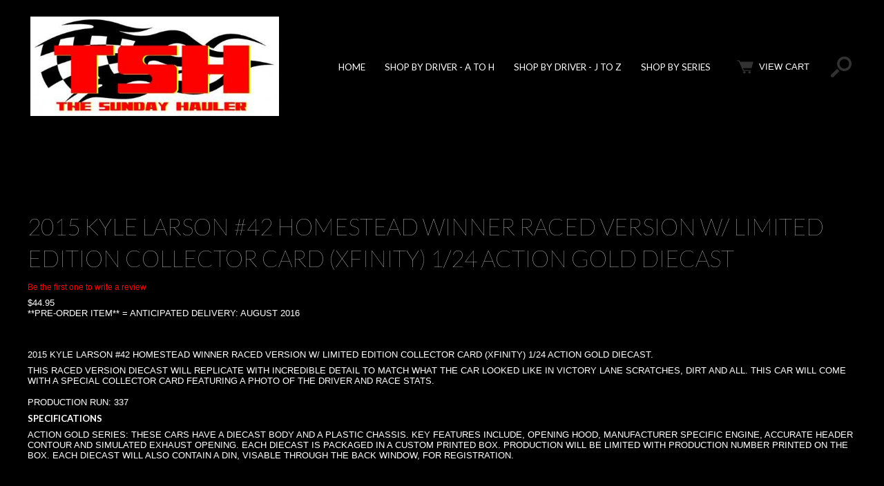

--- FILE ---
content_type: text/html; charset=iso-8859-1
request_url: https://thesundayhauler.com/store/kyle_larson_homestead_winner_raced_version_xfinity_2015.html
body_size: 11269
content:
<!DOCTYPE html>
<html>
<head>
  <meta http-equiv="content-type" content="text/html; charset=iso-8859-1">
  <meta http-equiv="content-language" content="en-US">
  <meta name="viewport" content="width=device-width, initial-scale=1.0">
  <meta name="keywords" content="KYLE LARSON HOMESTEAD WINNER, KYLE LARSON RACE WIN DIECAST, KYLE LARSON #42 WIN DIECAST">
  <meta name="description" content="2015 KYLE LARSON #42 HOMESTEAD WINNER RACED VERSION W/ LIMITED EDITION COLLECTOR CARD (XFINITY) 1/24 ACTION GOLD DIECAST">
  <meta property="og:type" content="product">
  <meta property="og:title" content="2015 KYLE LARSON #42 HOMESTEAD WINNER RACED VERSION W/ LIMITED EDITION COLLECTOR CARD (XFINITY) 1/24 ACTION GOLD DIECAST">
  <meta property="og:description" content="2015 KYLE LARSON #42 HOMESTEAD WINNER RACED VERSION W/ LIMITED EDITION COLLECTOR CARD (XFINITY) 1/24 ACTION GOLD DIECAST">
  <meta property="og:image" content="https://thesundayhauler.com/store/media/2015_ACTION/2015KL42HOMESTEADRV1.jpg">
  <meta property="og:url" content="https://thesundayhauler.com/store/kyle_larson_homestead_winner_raced_version_xfinity_2015.html">
  <meta property="og:site_name" content="THE SUNDAY HAULER.COM">
  <title>2015 KYLE LARSON #42 HOMESTEAD WINNER RACED VERSION W/ LIMITED EDITION COLLECTOR CARD (XFINITY) 1/24 ACTION GOLD DIECAST</title>
  <link rel="canonical" href="/store/kyle_larson_homestead_winner_raced_version_xfinity_2015.html">
  <link rel="stylesheet" href="/store/publish/bb-basicmoreinfo.css">
  <link rel="stylesheet" type="text/css" href="/store/publish/bb.css">
  <link rel="stylesheet" type="text/css" href="/store/publish/bb-delicate.css">
  <script type="text/javascript" src="/store/publish/bb.js"></script>
  <script type="text/javascript" src="/store/media/en-US/javascript/jquery/jquery.js"></script>
  <script src="/store/media/en-US/javascript/jquery/jquery.jqzoom-core-pack.js" type="text/javascript"></script>
  <script type="text/javascript">
    var ss_jQuery = jQuery.noConflict(true);
  </script>
  <script type="text/javascript" src="/store/media/en-US/javascript/jquery/json2.min.js"></script>
  <script type="text/javascript">

  function ss_handleResponse_inv(data) {
  var cnt = 0;
  while (data.getElementsByTagName("recid")[cnt] != undefined) {
    recid = data.getElementsByTagName("recid")[cnt].firstChild.nodeValue;
    msg = data.getElementsByTagName("message")[cnt].firstChild.nodeValue;
    id = document.getElementById('ss_inv' + recid);
    msg1 = msg.replace(/\"/g, '"');
    msg2 = msg1.replace(/\|q\|/g, '"');
    id.innerHTML = msg2;
    cnt++;
  }
  }
  var ss_rec_str = '';
  function ss_inv_getinfo() {
  var dataObj = {
     storeid: "*22b6a84a6886a8647ba14005a326950d5fc6cb",
     itemnum: ss_rec_str
  }
  var data = ss_jQuery.param(dataObj, false);

  if (ss_rec_str != '') {
   ss_jQuery.ajax({ type: "GET",
    url: "https://thesundayhauler.com/cgi-thesundayhauler/sb/inv.cgi",
    data: data,
    dataType: "jsonp",
    crossDomain: true,
    jsonp: true,
    success: function(rdata, textStatus, jqXHR){
       if (window.DOMParser){
         parser=new DOMParser();
         data=parser.parseFromString(rdata.data,"text/xml");
         ss_handleResponse_inv(data);
       } else{ // Internet Explorer
         xmlDoc=new ActiveXObject("Microsoft.XMLDOM");
         xmlDoc.async=false;
         xmlDoc.loadXML(rdata.data);
         ss_handleResponse_inv(xmlDoc);
       }
    },
    error: function(jqXHR, textStatus, errorThrown){
           //            console.log(errorThrown);
    }
   });
  }
  }
  ss_jQuery(document).ready(function(){
  ss_inv_getinfo();
  return true;
  });
  </script>
  <style type="text/css">
  body.modal-open header {position: absolute !important; z-index: -1}.modal-open {overflow: hidden}div#cart-popup, div#giftModal, div#contactModal {background: #fff none repeat scroll 0 0; border-radius: 8px; bottom: auto; margin: auto; max-width: 500px; top: 5%; width: 90%; text-align: left}.modal-open .modal {overflow-x: hidden; overflow-y: auto}.fade.in {opacity: 0.5}.modal-backdrop.fade.in {opacity: 0.5}.modal {bottom: 0; display: none; left: 0; outline: 0 none; overflow: hidden; position: fixed; right: 0; top: 0; z-index: 1050}.fade {opacity: 0; transition: opacity 0.15s linear 0s}.modal-header {color: #000;border-bottom: 1px solid #e5e5e5; min-height: 16.43px; padding: 15px}.modal-header .close {margin-top: -2px}span#cart-popup-prod-price {float: right}button.close {background: rgba(0, 0, 0, 0) none repeat scroll 0 0; border: 0 none; cursor: pointer; padding: 0}.close {color: #000; float: right; font-size: 21px; font-weight: 700; line-height: 1; opacity: 0.2; text-shadow: 0 1px 0 #fff}.modal-title {background: transparent; line-height: 1.42857; margin: 0}.modal-body {color: #000;padding: 15px; position: relative}.modal-body div.warning {background: #FFF; border: 0px}div#messages {clear: both; padding: 0; text-align: center}div#messages > table, div#messages > div {margin-bottom: 15px !important}div#cart-popup-prod-img {clear: none; display: inline-block; float: left; text-align: center; width: 50%}div#cart-popup-prod-img img {max-width: 100%}div#cart-popup-prod-info {clear: none; display: inline-block; float: right; width: 48%}div#cart-popup-prod-info > span {display: block}span#cart-popup-name-price {clear: both; display: block}div#cart-popup-prod-info > span#cart-popup-prod-sku {font-size: 90%; font-style: italic}.text-muted {color: #777}.modal-footer {color: #000;line-height: 100%;border-top: 1px solid #e5e5e5; padding: 15px; text-align: right}div#cart-popup-totals {padding: 0 2px 15px 0}div#cart-popup-totals {text-align: right}span#cart-popup-total-quantity {clear: none; display: inline-block; float: left; font-weight: bold}.modal-backdrop.in {opacity: 0.5}.modal-backdrop.fade {opacity: 0}.fade.in {opacity: 1}.modal-backdrop {background-color: #000; bottom: 0; left: 0; position: fixed; right: 0; top: 0; z-index: 1040}.fade {opacity: 0; transition: opacity 0.15s linear 0s}a.btn, a.btn:link, a.btn:visited, a.btn:active, button {background: #FF0000; border-radius: 4px; -moz-border-radius: 4px; -webkit-border-radius: 4px; border: 0px; color: #fff; cursor: pointer; display: inline-block; font-family: Arial,Helvetica,sans-serif; font-size: 10pt; margin: 2px; padding: 5px 14px !important; text-decoration: none; width: auto; height: auto; line-height: 1.4em; float: none}button {padding: 4px; 13px}.clear {clear: both}
  </style>
  <style type="text/css">

  .reviews_stars_wrapper {text-align:left }
  .reviews_stars_background {width: 100%; height: 16px; z-index:1; overflow:hidden }
  .reviews_stars_background img {padding:0px}
  .reviews_stars_rating {height: 16px; z-index:2; position:relative; top:-16px; overflow:hidden }
  .reviews_star {width:16px; height:16px; position:relative; top:-32px; float:left; z-index:3; color:transparent; cursor:pointer; background-color:white; opacity:0; filter:alpha(opacity=0);}
  a.reviews_star:hover {color:transparent;}
  </style>
</head>
<body class="fullwidth bb-pr-product">
  <script type="text/javascript">
  var $ = ss_jQuery, jQuery = ss_jQuery;
  </script>
  <header>
    <div id="d-header" class="olh">
      <div id="d-logoin" class="olhel">
        <a href="/store/nascar_diecasts_home.html" title="THE SUNDAY HAULER.COM"><img src="/store/media/TSH_BANNERS/2016/ss_size1/TSH_Logo_Meduim.jpg" alt="THE SUNDAY HAULER 866-742-8537"></a>
      </div>
      <div id="d-nav" class="olhel">
        <div class="suckertreemenu">
          <ul id="ShopSite">
            <li>
              <a href="/store/nascar_diecasts_home.html" style="" title="Home">Home</a>
              <ul>
                <li>
                  <a href="/store/thesundayhauler_policy.html" title="STORE POLICY">STORE POLICY</a>
                </li>
                <li>
                  <a href="/store/about_thesundayhauler.html" title="ABOUT US">ABOUT US</a>
                </li>
                <li>
                  <a href="/store/orderstatus.html" title="CHECK ON YOUR ORDER">CHECK ON YOUR ORDER</a>
                </li>
                <li>
                  GIFT CERTIFICATE
                </li>
              </ul>
            </li>
            <li>
              <a title="">Shop by Driver - A to H</a>
              <ul>
                <li>
                  <a href="/store/aj_allmendinger.html" title="AJ ALLMENDINGER">AJ ALLMENDINGER</a>
                </li>
                <li>
                  <a href="/store/aric_almirola.html" title="ARIC ALMIROLA">ARIC ALMIROLA</a>
                </li>
                <li>
                  <a href="/store/austin_dillon_diecast.html" title="AUSTIN DILLON">AUSTIN DILLON</a>
                </li>
                <li>
                  <a href="/store/bill_elliott_diecasts.html" title="BILL ELLIOTT">BILL ELLIOTT</a>
                </li>
                <li>
                  <a href="/store/bobby_labonte_diecast.html" title="BOBBY LABONTE">BOBBY LABONTE</a>
                </li>
                <li>
                  <a href="/store/brad_keselowski.html" title="BRAD KESELOWSKI">BRAD KESELOWSKI</a>
                </li>
                <li>
                  <a href="/store/brian_vickers_diecast.html" title="BRIAN VICKERS">BRIAN VICKERS</a>
                </li>
                <li>
                  <a href="/store/bubba_wallace.html" title="BUBBA WALLACE">BUBBA WALLACE</a>
                </li>
                <li>
                  <a href="/store/carl_edwards_diecast.html" title="CARL EDWARDS">CARL EDWARDS</a>
                </li>
                <li>
                  <a href="/store/casey_mears_diecast.html" title="CASEY MEARS">CASEY MEARS</a>
                </li>
                <li>
                  <a href="/store/chase_elliott.html" title="CHASE ELLIOTT">CHASE ELLIOTT</a>
                </li>
                <li>
                  <a href="/store/chris_buescher.html" title="CHRIS BUESCHER">CHRIS BUESCHER</a>
                </li>
                <li>
                  <a href="/store/clint_boyer.html" title="CLINT BOWYER">CLINT BOWYER</a>
                </li>
                <li>
                  <a href="/store/dale_earnhardt_jr_diecasts.html" title="DALE EARNHARDT JR">DALE EARNHARDT JR</a>
                </li>
                <li>
                  <a href="/store/danica_patrick.html" title="DANICA PATRICK">DANICA PATRICK</a>
                </li>
                <li>
                  <a href="/store/david_gilliland_diecast.html" title="DAVID GILLILAND">DAVID GILLILAND</a>
                </li>
                <li>
                  <a href="/store/david_ragan_diecast.html" title="DAVID RAGAN">DAVID RAGAN</a>
                </li>
                <li>
                  <a href="/store/denny_hamlin.html" title="DENNY HAMLIN">DENNY HAMLIN</a>
                </li>
                <li>
                  <a href="/store/elliott_sadler_diecasts.html" title="ELLIOTT SADLER">ELLIOTT SADLER</a>
                </li>
                <li>
                  <a href="/store/erick_jones.html" title="ERIK JONES">ERIK JONES</a>
                </li>
                <li>
                  <a href="/store/g_biffle_diecasts.html" title="GREG BIFFLE">GREG BIFFLE</a>
                </li>
              </ul>
            </li>
            <li>
              <a title="">Shop by Driver - J to Z</a>
              <ul>
                <li>
                  <a href="/store/jamie_mcmurray_diecasts.html" title="JAMIE McMURRAY">JAMIE McMURRAY</a>
                </li>
                <li>
                  <a href="/store/jeff_gordon_diecasts.html" title="JEFF GORDON">JEFF GORDON</a>
                </li>
                <li>
                  <a href="/store/jimmie_johnson_diecasts.html" title="JIMMIE JOHNSON">JIMMIE JOHNSON</a>
                </li>
                <li>
                  <a href="/store/joey_logano.html" title="JOEY LOGANO">JOEY LOGANO</a>
                </li>
                <li>
                  <a href="/store/justin_allgaier.html" title="JUSTIN ALLGAIER">JUSTIN ALLGAIER</a>
                </li>
                <li>
                  <a href="/store/kasey_kahne_diecast.html" title="KASEY KAHNE">KASEY KAHNE</a>
                </li>
                <li>
                  <a href="/store/kevin_harvick_diecasts.html" title="KEVIN HARVICK">KEVIN HARVICK</a>
                </li>
                <li>
                  <a href="/store/kurt_busch_diecasts.html" title="KURT BUSCH">KURT BUSCH</a>
                </li>
                <li>
                  <a href="/store/kyle_busch_diecast.html" title="KYLE BUSCH">KYLE BUSCH</a>
                </li>
                <li>
                  <a href="/store/kyle_larson.html" title="KYLE LARSON">KYLE LARSON</a>
                </li>
                <li>
                  <a href="/store/martin_truex_jr_diecast.html" title="MARTIN TRUEX JR">MARTIN TRUEX JR</a>
                </li>
                <li>
                  <a href="/store/matt_kenseth_diecasts.html" title="MATT KENSETH">MATT KENSETH</a>
                </li>
                <li>
                  <a href="/store/paul_menard_diecast.html" title="PAUL MENARD">PAUL MENARD</a>
                </li>
                <li>
                  <a href="/store/regan_smith_diecast.html" title="REGAN SMITH">REGAN SMITH</a>
                </li>
                <li>
                  <a href="/store/ricky_stenhouse_diecast.html" title="RICKY STENHOUSE JR">RICKY STENHOUSE JR</a>
                </li>
                <li>
                  <a href="/store/ryan_blaney_diecast.html" title="RYAN BLANEY">RYAN BLANEY</a>
                </li>
                <li>
                  <a href="/store/ryan_newman_diecasts.html" title="RYAN NEWMAN">RYAN NEWMAN</a>
                </li>
                <li>
                  <a href="/store/tony_stewart_diecasts.html" title="TONY STEWART">TONY STEWART</a>
                </li>
                <li>
                  <a href="/store/trevor_bayne_diecast.html" title="TREVOR BAYNE">TREVOR BAYNE</a>
                </li>
                <li>
                  <a href="/store/ty_dillon_diecast.html" title="TY DILLON">TY DILLON</a>
                </li>
                <li>
                  <a href="/store/other_drivers.html" title="OTHER DRIVERS">OTHER DRIVERS</a>
                </li>
              </ul>
            </li>
            <li>
              <a title="">Shop by Series</a>
              <ul>
                <li>
                  <a href="/store/busch_series_diecast.html" title="XFINITY SERIES">XFINITY SERIES</a>
                </li>
                <li>
                  <a href="/store/nascar_craftsman_truck_diecast.html" title="NASCAR CAMPING WORLD TRUCK SERIES">NASCAR CAMPING WORLD TRUCK SERIES</a>
                </li>
                <li>
                  <a href="/store/nhra_diecast.html" title="NHRA DRAG RACING SERIES">NHRA DRAG RACING SERIES</a>
                </li>
                <li>
                  <a href="/store/american_diecast_company.html" title="DIRT SERIES">DIRT SERIES</a>
                </li>
                <li>
                  <a href="/store/izod_indy_series_diecast.html" title="VERIZON INDY SERIES">VERIZON INDY SERIES</a>
                </li>
                <li>
                  <a href="/store/nascar_raced_version_diecast.html" title="RACED VERSION DIECAST">RACED VERSION DIECAST</a>
                </li>
                <li>
                  <a href="/store/university_of_racing_legends_diecast.html" title="UNIVERSITY OF RACING LEGENDS">UNIVERSITY OF RACING LEGENDS</a>
                </li>
              </ul>
            </li>
          </ul>
        </div>
        <script type="text/javascript">
        $("div.suckertreemenu").append("<a href=\"https://thesundayhauler.com/store/nascar_diecasts_home.html\" id=\"categoriesLink\" onclick=\"openVertical(); return false;\">Categories<\/a>"); $("ul#ShopSite").append("<div id=\"bb-navfade\" onclick=\"openVertical();\"><\/div>"); $("ul#ShopSite li").each(function() {if ($(this).children("ul").length > 0) {$(this).attr("class","bb-navfolder")}});
        $("#ShopSite > li").each(function() {if ($(this).html().indexOf("busch_series_diecast.html") != -1) {$(this).addClass("subcategory"); return false;}});function rdCheck(wels) {
        if (wels > $("div.olh").outerWidth()) {verticalNav();} 
        else if ($("html").attr("id") === "touch") {horizontalNavTouch();} 
        else {regularNav();}
        }
        $("document").ready(function() {
        var menuwidth = $("div.suckertreemenu").outerWidth();
        $(".olhel").each(function() {if ($(this).html().indexOf("suckertreemenu") == -1) {menuwidth = parseInt(menuwidth) + parseInt($(this).outerWidth());}});
        $(window).resize(debouncer(function() {rdCheck(menuwidth);}));
        rdCheck(menuwidth);
        });
        </script> 
        <script type="text/javascript">

        DisplayMiniCart("ItemCount");
        </script><span id="d-searchtoggle">Search.......</span> 
        <script type="text/javascript">

        $("#d-searchtoggle").click(function() {$("#bb-searchform").toggleClass("d-active");});
        </script>
      </div>
      <div class="clear"></div>
    </div>
    
  </header>
  <div id="bb-content">
    <div id="bb-inner">
      <div id="bb-miimghalf">
        <script type="text/javascript">
        ss_jQuery(document).ready(function() {ss_jQuery('.jqzoom').jqzoom({zoomType: 'standard', lens:true, preloadImages: false, zoomType: 'innerzoom', alwaysOn:false, title:false});});
        </script>
        <div class="clearfix" id="bb-zoomcontain">
          <div class="clearfix" id="bb-mizoom">
            <img src="/store/media/2015_ACTION/ss_size1/2015KL42HOMESTEADRV1.jpg" title="2015 KYLE LARSON #42 HOMESTEAD WINNER RACED VERSION W/ LIMITED EDITION COLLECTOR CARD (XFINITY) 1/24 ACTION GOLD DIECAST" alt="2015 KYLE LARSON #42 HOMESTEAD WINNER RACED VERSION W/ LIMITED EDITION COLLECTOR CARD (XFINITY) 1/24 ACTION GOLD DIECAST" id="bb-miimage" name="prod_img">
          </div>
        </div>
      </div>
      <div id="bb-miinfohalf" itemscope itemtype="http://schema.org/Product" class="lmt">
        <h1 id="bbnme" itemprop="name">2015 KYLE LARSON #42 HOMESTEAD WINNER RACED VERSION W/ LIMITED EDITION COLLECTOR CARD (XFINITY) 1/24 ACTION GOLD DIECAST</h1>
<span id="bb-writerev"><a class="reviews_write_review_link" href="#" rel="nofollow" onclick="window.open('https://thesundayhauler.com/cgi-thesundayhauler/sb/reviews.cgi?storeid=*22b6a84a6886a8647ba14005a326950d5fc6cb&reviews_mode=2&code=ExplodeA1098fdb38f6c5941a172a1512efce027', 'Write_a_review', 'width=600,height=700,resizable=yes,scrollbars=yes');return false;">Be the first one to write a review</a></span>
        <div class="bb-price Normal" id="bb-pricetwoline" itemprop="offers" itemscope itemtype="http://schema.org/Offer">
          <span class="bb-saleprice">$<span itemprop="price">44.95</span></span> <span class="hidden" itemprop="availability" content="preorder">preorder</span>
          <meta itemprop="priceCurrency" content="USD">
        </div>
        <div itemprop="description" id="bb-midesc" class="Plain Normal">
          **PRE-ORDER ITEM** = ANTICIPATED DELIVERY: AUGUST 2016
          <div class="clear"></div>
        </div>
        
        <div class="clear"></div>
        
        <div id="bbsocialshare">
           
          <script type="text/javascript">


          !function(d,s,i,c){var j,f=d.getElementsByTagName(s)[0];if(!d.getElementById(i)){j=d.createElement(s);j.type='text/javascript';j.async=true;j.id=i;j.src=c;f.parentNode.insertBefore(j,f)}}(document,"script","twitter-wjs","//platform.twitter.com/widgets.js");
          </script>
          <div class="twtr_share">
            
          </div>
          <div id="plusone"></div>
<span class="pin-it-button"></span>
        </div>
      </div>
      <div class="clear"></div>
      <div id="bb-mi-moreinfotext" class="bb-mi-regsection lmt">
        2015 KYLE LARSON #42 HOMESTEAD WINNER RACED VERSION W/ LIMITED EDITION COLLECTOR CARD (XFINITY) 1/24 ACTION GOLD DIECAST.
        <p>THIS RACED VERSION DIECAST WILL REPLICATE WITH INCREDIBLE DETAIL TO MATCH WHAT THE CAR LOOKED LIKE IN VICTORY LANE  SCRATCHES, DIRT AND ALL. THIS CAR WILL COME WITH A SPECIAL COLLECTOR CARD FEATURING A PHOTO OF THE DRIVER AND RACE STATS.</p>
        <p>PRODUCTION RUN: 337</p>
      </div>
      <div id="bb-mi-specifications" class="bb-mi-regsection lmt">
        <span class="bb-mi-regtitle">Specifications</span>
        <p>ACTION GOLD SERIES: THESE CARS HAVE A DIECAST BODY AND A PLASTIC CHASSIS. KEY FEATURES INCLUDE, OPENING HOOD, MANUFACTURER SPECIFIC ENGINE, ACCURATE HEADER CONTOUR AND SIMULATED EXHAUST OPENING. EACH DIECAST IS PACKAGED IN A CUSTOM PRINTED BOX. PRODUCTION WILL BE LIMITED WITH PRODUCTION NUMBER PRINTED ON THE BOX. EACH DIECAST WILL ALSO CONTAIN A DIN, VISABLE THROUGH THE BACK WINDOW, FOR REGISTRATION.</p>
      </div>
      <div id="bb-mi-createdtable" class="bb-mi-regsection lmt"></div>
      <div class="clear"></div>
    </div>
  </div>
  <footer>
    <div id="bb-footer6">
      <div id="bb-footer6newsletter">
        <div id="bb-footer6newstext">
          Newsletter
        </div>
        <p></p>
        <div id="bb-footer6newstable">
          
          <script type="text/javascript">
          (function($){$('#newsletter_submit input').click(
          function(){
          v = $(':input[name="newsletter_email"]', '#newsletter_form').val();
          if(v == '' || v == '')return false;
          f = $('#newsletter_form')
          $.ajax({data:{storeid:'*22b6a84a6886a8647ba14005a326950d5fc6cb',newsletter_email:v},url:f.attr('action'),type:f.attr('method'),dataType:'jsonp',jsonp:'callback',crossDomain:true,success:function(d){}});
          ss_jQuery(':input','#newsletter_form').not(':button, :submit, :reset, :hidden').val("").removeAttr('checked').removeAttr('selected').blur();
          return false;
          }
          );
          }(ss_jQuery));
          </script>
        </div>
      </div>
      <div id="bb-footer6links">
        <div class="footer_pagelinks">
          <a class="footer_pagetitle" href="/store/nascar_diecasts_home.html" title="Home">Home</a>
        </div>
        <div class="footer_pagelinks">
          <a class="footer_pagetitle" href="/store/about_thesundayhauler.html" title="About Us">About Us</a>
        </div>
        <div class="footer_pagelinks">
          View Cart
        </div>
      </div>
      <div id="bb-footer6payment"><img src="/store/media/Creditcard_logo_long.jpg" alt="Payment Type"></div>
      <div class="clear"></div>
      <div id="bb-footer6follow">
        
      </div>
      <div class="clear"></div>
      <div class="clear"></div>
      <div id="bb-footerexcess" class="bb-foot2cols">
        <div class="bb-footerexcesstexta">
          <p align="center"></p>
          <table title="Click to Verify - This site chose VeriSign SSL for secure e-commerce and confidential communications." border="0" width="135" cellspacing="0" cellpadding="2">
            <tbody>
              <tr>
                <td align="center" valign="top" width="135">
                  <br>
                  <a style="text-align: center; margin: 0px; letter-spacing: 0px; font: bold 7px verdana,sans-serif; color: #000000; text-decoration: none; padding: 0px;" href="http://www.verisign.com/ssl-certificate/" target="_blank">ABOUT SSL CERTIFICATES</a>
                </td>
              </tr>
            </tbody>
          </table>
          <p align="center"><!-- thesundayhauler.com <a id="bbblink" class="ruhzbum" style="display: block; position: relative; overflow: hidden; width: 150px; height: 68px; margin: 0px; padding: 0px;" title="The Sunday Hauler, Diecast Cars Dealers, Brookfield, MA" href="http://www.bbb.org/central-western-massachusetts/business-reviews/diecast-cars-dealers/the-sunday-hauler-in-dudley-ma-215604#bbbseal"> --><img id="bbblinkimg" style="padding: 0px; border: none;" src="http://seal-central-westernma.bbb.org/logo/ruhzbum/the-sunday-hauler-215604.png" alt="The Sunday Hauler, Diecast Cars Dealers, Dudley, MA" width="300" height="68"><!-- thesundayhauler.com </a> --> 
          <script type="text/javascript">

          // <![CDATA[
          var bbbprotocol = ( ("https:" == document.location.protocol) ? "https://" : "http://" ); document.write(unescape("%3Cscript src='" + bbbprotocol + 'seal-central-westernma.bbb.org' + unescape('%2Flogo%2Fthe-sunday-hauler-215604.js') + "' type='text/javascript'%3E%3C/script%3E"));
          // ]]>
          </script></p>
          <p align="center"></p>
          <p align="center"><img src="/store/media/LOGOS-BANNERS/Lionel_Nascar_Authorized_De.jpg" alt="Lionel Racing Authorized Diecast Dealer" width="300" height="150"></p>
        </div>
        <div class="bb-footerexcesstextb">
          <p style="text-align: center;"><span style="font-family: 'arial black', sans-serif;"><span style="color: #ff0000;">THE SUNDAY HAULER EXCLUSIVELY SUPPORTS</span></span></p>
          <p><span style="font-family: 'arial black', sans-serif;"><a title="Second Chance Animal Shelter" href="http://www.secondchanceanimals.org" target="_blank"><img style="display: block; margin-left: auto; margin-right: auto;" src="/store/media/Second_Chance_Animals_Logo.jpg" alt="Second Chance Animal Shelter" width="200" height="133"></a></span></p>
          <p></p>
          <p style="text-align: center;"><span style="color: #808080;">This website was created & owned by The Sunday Hauler Inc. 2001-2016</span></p>
        </div>
      </div>
      <div class="clear"></div>
      <div id="bb-footeradditionallinks">
        Gift Certificates Wish ListYour Account
      </div>
    </div>
  </footer>
  <link href="//fonts.googleapis.com/css?family=Lato:400,100,700" rel="stylesheet" type="text/css">
  <script type="text/javascript">
  !function(d,s,i,c){var j,f=d.getElementsByTagName(s)[0];if(!d.getElementById(i)){j=d.createElement(s);j.type='text/javascript';j.async=true;j.id=i;j.src=c;f.parentNode.insertBefore(j,f)}}(document,"script","gplus-plusjs","https://apis.google.com/js/plusone.js");
  </script> 
  <script type="text/javascript">


  (function(w,f){if(w.attachEvent)w.attachEvent('onload',f);else w.addEventListener('load',f,false);})(window,function(){!function(d,s,i,c){var j,f=d.getElementsByTagName(s)[0];if(!d.getElementById(i)){j=d.createElement(s);j.id=i;j.src=c;f.parentNode.insertBefore(j,f)}}(document,"script","pint_pinjs","//assets.pinterest.com/js/pinit.js")})
  </script> 
  <script type="text/javascript">

  $(document).ready(function(){$('.bb-prodprc').each(function(){e=$(this);var a=e.attr('data-price');if(a) {var subs = a.replace(/,/g, '').split('|');for (i = 0; i < subs.length; i++) {subs[i] = parseFloat(subs[i]);}; var prc='$'+Number(subs.min()).toFixed(2);if ((subs.min()) != (subs.max())) prc += ' - ' + '$' + Number(subs.max()).toFixed(2);e.text(e.text() + prc); e.removeAttr('data-price');}});});
  </script> 
  <script type="text/javascript" src="/store/publish/bb-matchHeight.js"></script> 
  <script type="text/javascript">

  (function($) {$(function() {var byRow = $('body'); $('.bb-loopheight').each(function() {$(this).children('.bb-matchheight').matchHeight(byRow);});});})(ss_jQuery);
  </script> 
  <script type="text/javascript" src="/store/publish/bb-modernizr.js"></script> 
  <script type="text/javascript">

  $("table").each(function() {if (($(this).outerWidth()) > ($(this).parent().outerWidth())) {$(this).addClass("tabletoobig");}});
  </script> 
  <script type="text/javascript" src="/store/publish/bb-menushrinking.js"></script> 
  <script type="text/javascript">

  function init() {window.addEventListener('scroll', function(e){var distanceY = window.pageYOffset || document.documentElement.scrollTop, shrinkOn = 150, header = document.querySelector("header"); if (distanceY > shrinkOn) {classie.add(header,"bb-headersmaller");} else {if (classie.has(header,"bb-headersmaller")) {classie.remove(header,"bb-headersmaller");};};});}; window.onload = init(); 
  </script> 
  <script type="text/javascript">

  ss_jQuery("body").css("paddingTop",(ss_jQuery("header").outerHeight()));
  </script> 
  <script src="//ajax.googleapis.com/ajax/libs/jquery/1.11.3/jquery.min.js"></script> 
  <script>


  /* Bootstrap: modal.js v3.3.5 - http://getbootstrap.com/javascript/#modals
  * Copyright 2011-2015 Twitter, Inc. - Licensed under MIT (https://github.com/twbs/bootstrap/blob/master/LICENSE) == */
  +function($){'use strict';var Modal=function(element,options){this.options=options
  this.$body=$(document.body)
  this.$element=$(element)
  this.$dialog=this.$element.find('.modal-dialog')
  this.$backdrop=null
  this.isShown=null
  this.originalBodyPad=null
  this.scrollbarWidth=0
  this.ignoreBackdropClick=false
  if(this.options.remote){this.$element.find('.modal-content').load(this.options.remote,$.proxy(function(){this.$element.trigger('loaded.bs.modal')},this))}}
  Modal.VERSION='3.3.5'
  Modal.TRANSITION_DURATION=300
  Modal.BACKDROP_TRANSITION_DURATION=150
  Modal.DEFAULTS={backdrop:true,keyboard:true,show:true}
  Modal.prototype.toggle=function(_relatedTarget){return this.isShown?this.hide():this.show(_relatedTarget)}
  Modal.prototype.show=function(_relatedTarget){var that=this
  var e=$.Event('show.bs.modal',{relatedTarget:_relatedTarget})
  this.$element.trigger(e)
  if(this.isShown||e.isDefaultPrevented())return
  this.isShown=true
  this.checkScrollbar()
  this.setScrollbar()
  this.$body.addClass('modal-open')
  this.escape()
  this.resize()
  this.$element.on('click.dismiss.bs.modal','[data-dismiss="modal"]',$.proxy(this.hide,this))
  this.$dialog.on('mousedown.dismiss.bs.modal',function(){that.$element.one('mouseup.dismiss.bs.modal',function(e){if($(e.target).is(that.$element))that.ignoreBackdropClick=true})})
  this.backdrop(function(){var transition=$.support.transition&&that.$element.hasClass('fade')
  if(!that.$element.parent().length){that.$element.appendTo(that.$body)}
  that.$element.show().scrollTop(0)
  that.adjustDialog()
  if(transition){that.$element[0].offsetWidth}
  that.$element.addClass('in')
  that.enforceFocus()
  var e=$.Event('shown.bs.modal',{relatedTarget:_relatedTarget})
  transition?that.$dialog.one('bsTransitionEnd',function(){that.$element.trigger('focus').trigger(e)}).emulateTransitionEnd(Modal.TRANSITION_DURATION):that.$element.trigger('focus').trigger(e)})}
  Modal.prototype.hide=function(e){if(e)e.preventDefault()
  e=$.Event('hide.bs.modal')
  this.$element.trigger(e)
  if(!this.isShown||e.isDefaultPrevented())return
  this.isShown=false
  this.escape()
  this.resize()
  $(document).off('focusin.bs.modal')
  this.$element.removeClass('in').off('click.dismiss.bs.modal').off('mouseup.dismiss.bs.modal')
  this.$dialog.off('mousedown.dismiss.bs.modal')
  $.support.transition&&this.$element.hasClass('fade')?this.$element.one('bsTransitionEnd',$.proxy(this.hideModal,this)).emulateTransitionEnd(Modal.TRANSITION_DURATION):this.hideModal()}
  Modal.prototype.enforceFocus=function(){$(document).off('focusin.bs.modal').on('focusin.bs.modal',$.proxy(function(e){if(this.$element[0]!==e.target&&!this.$element.has(e.target).length){this.$element.trigger('focus')}},this))}
  Modal.prototype.escape=function(){if(this.isShown&&this.options.keyboard){this.$element.on('keydown.dismiss.bs.modal',$.proxy(function(e){e.which==27&&this.hide()},this))}else if(!this.isShown){this.$element.off('keydown.dismiss.bs.modal')}}
  Modal.prototype.resize=function(){if(this.isShown){$(window).on('resize.bs.modal',$.proxy(this.handleUpdate,this))}else{$(window).off('resize.bs.modal')}}
  Modal.prototype.hideModal=function(){var that=this
  this.$element.hide()
  this.backdrop(function(){that.$body.removeClass('modal-open')
  that.resetAdjustments()
  that.resetScrollbar()
  that.$element.trigger('hidden.bs.modal')})}
  Modal.prototype.removeBackdrop=function(){this.$backdrop&&this.$backdrop.remove()
  this.$backdrop=null}
  Modal.prototype.backdrop=function(callback){var that=this
  var animate=this.$element.hasClass('fade')?'fade':''
  if(this.isShown&&this.options.backdrop){var doAnimate=$.support.transition&&animate
  this.$backdrop=$(document.createElement('div')).addClass('modal-backdrop '+animate).appendTo(this.$body)
  this.$element.on('click.dismiss.bs.modal',$.proxy(function(e){if(this.ignoreBackdropClick){this.ignoreBackdropClick=false
  return}
  if(e.target!==e.currentTarget)return
  this.options.backdrop=='static'?this.$element[0].focus():this.hide()},this))
  if(doAnimate)this.$backdrop[0].offsetWidth
  this.$backdrop.addClass('in')
  if(!callback)return
  doAnimate?this.$backdrop.one('bsTransitionEnd',callback).emulateTransitionEnd(Modal.BACKDROP_TRANSITION_DURATION):callback()}else if(!this.isShown&&this.$backdrop){this.$backdrop.removeClass('in')
  var callbackRemove=function(){that.removeBackdrop()
  callback&&callback()}
  $.support.transition&&this.$element.hasClass('fade')?this.$backdrop.one('bsTransitionEnd',callbackRemove).emulateTransitionEnd(Modal.BACKDROP_TRANSITION_DURATION):callbackRemove()}else if(callback){callback()}}
  Modal.prototype.handleUpdate=function(){this.adjustDialog()}
  Modal.prototype.adjustDialog=function(){var modalIsOverflowing=this.$element[0].scrollHeight>document.documentElement.clientHeight
  this.$element.css({paddingLeft:!this.bodyIsOverflowing&&modalIsOverflowing?this.scrollbarWidth:'',paddingRight:this.bodyIsOverflowing&&!modalIsOverflowing?this.scrollbarWidth:''})}
  Modal.prototype.resetAdjustments=function(){this.$element.css({paddingLeft:'',paddingRight:''})}
  Modal.prototype.checkScrollbar=function(){var fullWindowWidth=window.innerWidth
  if(!fullWindowWidth){var documentElementRect=document.documentElement.getBoundingClientRect()
  fullWindowWidth=documentElementRect.right-Math.abs(documentElementRect.left)}
  this.bodyIsOverflowing=document.body.clientWidth<fullWindowWidth
  this.scrollbarWidth=this.measureScrollbar()}
  Modal.prototype.setScrollbar=function(){var bodyPad=parseInt((this.$body.css('padding-right')||0),10)
  this.originalBodyPad=document.body.style.paddingRight||''
  if(this.bodyIsOverflowing)this.$body.css('padding-right',bodyPad+this.scrollbarWidth)}
  Modal.prototype.resetScrollbar=function(){this.$body.css('padding-right',this.originalBodyPad)}
  Modal.prototype.measureScrollbar=function(){var scrollDiv=document.createElement('div')
  scrollDiv.className='modal-scrollbar-measure'
  this.$body.append(scrollDiv)
  var scrollbarWidth=scrollDiv.offsetWidth-scrollDiv.clientWidth
  this.$body[0].removeChild(scrollDiv)
  return scrollbarWidth}
  function Plugin(option,_relatedTarget){return this.each(function(){var $this=$(this)
  var data=$this.data('bs.modal')
  var options=$.extend({},Modal.DEFAULTS,$this.data(),typeof option=='object'&&option)
  if(!data)$this.data('bs.modal',(data=new Modal(this,options)))
  if(typeof option=='string')data[option](_relatedTarget)
  else if(options.show)data.show(_relatedTarget)})}
  var old=$.fn.modal
  $.fn.modal=Plugin
  $.fn.modal.Constructor=Modal
  $.fn.modal.noConflict=function(){$.fn.modal=old
  return this}
  $(document).on('click.bs.modal.data-api','[data-toggle="modal"]',function(e){var $this=$(this)
  var href=$this.attr('href')
  var $target=$($this.attr('data-target')||(href&&href.replace(/.*(?=#[^\s]+$)/,'')))
  var option=$target.data('bs.modal')?'toggle':$.extend({remote:!/#/.test(href)&&href},$target.data(),$this.data())
  if($this.is('a'))e.preventDefault()
  $target.one('show.bs.modal',function(showEvent){if(showEvent.isDefaultPrevented())return
  $target.one('hidden.bs.modal',function(){$this.is(':visible')&&$this.trigger('focus')})})
  Plugin.call($target,option,this)})}(jQuery);
  </script> 
  <script type="text/javascript">

  (function($){$.ssAddToCart=function(op){var settings=$.extend(true,{},op),displayPopUpFunc=settings.displayPopUp,preAJAXfunc=settings.beforeAddToCart,ssAJAXCartCall=function(url,data){if(typeof(preAJAXfunc)=='function')preAJAXfunc();$.ajax({type:'post',url:url,data:data,async:true,crossDomain:true,dataType:'jsonp',jsonp:'show_jsoncart',success:displayPopUpFunc});};if(typeof(displayPopUpFunc)=='function'){$("form[action*='order.cgi']").each(function(){var f=$(this);if($("input[name='function']").val().toLowerCase()!='add')return true;f.submit(function(event){event.preventDefault();ssAJAXCartCall(f.attr('action'),$(this).serialize());});});$("a[href*='function=add']").click(function(event){var f=$(this),href=f.attr('href').split('?');event.preventDefault();ssAJAXCartCall(href[0],href[1]);});}}})(ss_jQuery);
  </script> 
  <script type="text/javascript">

  (function($){$.ssAddToCart=function(op){var settings=$.extend(true,{},op),displayPopUpFunc=settings.displayPopUp,preAJAXfunc=settings.beforeAddToCart,ssAJAXCartCall=function(url,data){if(typeof(preAJAXfunc)=='function')preAJAXfunc();$.ajax({type:'post',url:url,data:data,async:true,crossDomain:true,dataType:'jsonp',jsonp:'show_jsoncart',success:displayPopUpFunc});};if(typeof(displayPopUpFunc)=='function'){$("form[action*='order.cgi']").each(function(){var f=$(this);if($("input[name='function']").val().toLowerCase()!='add')return true;f.submit(function(event){event.preventDefault();ssAJAXCartCall(f.attr('action'),$(this).serialize());});});$("a[href*='function=add']").click(function(event){var f=$(this),href=f.attr('href').split('?');event.preventDefault();ssAJAXCartCall(href[0],href[1]);});}}})(ss_jQuery);
  </script> 
  <script type="text/javascript">

  (function(){ss_jQuery.ssAddToCart({displayPopUp : function(data){$('span.miniCount').html(''+data.quantity);if(data.product_info != undefined){var p=data.product_info;if(p.graphic != undefined)$('#cart-popup-prod-img').html($('<img>').attr('src',p.graphic));else $('#cart-popup-prod-img img').remove();$('#cart-popup-prod-name').html(p.name);$('#cart-popup-prod-sku').html(p.sku);$('#cart-popup-prod-price').html('$' + p.price);$('#cart-popup-prod-quantity').html('Qty: ' + p.quantity); if(p.options != undefined)$('#cart-popup-prod-options').html(p.options); else $('#cart-popup-prod-options').html(''); if(p.customer_text != undefined)$('#cart-popup-prod-customer_text').html(p.customer_text); else $('#cart-popup-prod-customer_text').html('');}$('#cart-popup-total').html(data.ordertotal);if(data.quantity > 1){$('#cart-popup-total-quantity').html(data.quantity + ' Items')}else{$('#cart-popup-total-quantity').html(data.quantity + ' Item')}if(data.error_messages.length > 0)$('#cart-popup-messages').html(data.error_messages.join('<br><br>')).addClass('warning_text');else $('#cart-popup-messages').html('').removeClass('warning_text');$('#cart-popup').modal({backdrop: 'static', keyboard: false,show:true});},beforeAddToCart:function(){}})})(ss_jQuery);
  </script>
  <div id="cart-popup" class="modal fade" role="dialog">
    <div class="modal-header">
      <button type="button" class="close" data-dismiss="modal"></button>
      <h4 class="modal-title">Your Shopping Cart</h4>
    </div>
    <div class="modal-body">
      <div id="messages" class="warning">
        <div id="cart-popup-messages"></div>
      </div>
      <div id="cart-popup-prod-img"></div>
      <div id="cart-popup-prod-info">
        <span id="cart-popup-name-price"><span id="cart-popup-prod-price"></span><span id="cart-popup-prod-name"></span></span><span id="cart-popup-prod-sku" class="text-muted padb"></span><span id="cart-popup-prod-options"></span><span id="cart-popup-prod-customer_text"></span><span id="cart-popup-prod-quantity"></span>
      </div>
      <div class="clear"></div>
    </div>
    <div class="modal-footer">
      <div id="cart-popup-totals">
        <span id="cart-popup-total-quantity"></span><span class="bold">Total:  $<span id="cart-popup-total"></span></span>
      </div>
      <div class="clear"></div>
<button type="button" class="btn btn-default" data-dismiss="modal">Continue Shopping</button>View Cart
    </div>
  </div>
  <script type="text/javascript" src="/store/media/en-US/javascript/validation/jquery.validate.js"></script> 
  <script type="text/javascript">

  var sb_rev_path='https://thesundayhauler.com/cgi-thesundayhauler/sb'; 
  var min_length=10; 
  var max_length=1000; 
  var max_stars = 5; 
  var t_working='Working...'; 
  var t_your_rating='Your rating'; 
  var t_email_required = 'Please enter your email'; 
  var t_email_wrong = 'Please enter a valid email'; 
  var t_name_required = 'Please enter your name'; 
  var t_title_required = 'Please enter review title'; 
  var t_rating_required = 'Please enter product rating'; 
  var t_review_length = 'Please write a longer review, at least '; 
  var t_characters = ' characters'; 
  </script> 
  <script type="text/javascript" src="/store/media/en-US/javascript/jquery/jquery.scrollpagination.js"></script> 
  <script type="text/javascript" src="/store/media/en-US/javascript/jquery/jquery.simplemodal.js"></script> 
  <script type="text/javascript" src="/store/media/en-US/javascript/products/reviews.js"></script> 
  <script type="text/javascript">

  !function(d,s,i,c){var j,f=d.getElementsByTagName(s)[0];if(!d.getElementById(i)){j=d.createElement(s);j.type='text/javascript';j.async=true;j.id=i;j.src=c;f.parentNode.insertBefore(j,f)}}(document,"script","wishlist_script_tag","https://thesundayhauler.com/store/publish/wishlist.js");
  </script>
<script defer src="https://static.cloudflareinsights.com/beacon.min.js/vcd15cbe7772f49c399c6a5babf22c1241717689176015" integrity="sha512-ZpsOmlRQV6y907TI0dKBHq9Md29nnaEIPlkf84rnaERnq6zvWvPUqr2ft8M1aS28oN72PdrCzSjY4U6VaAw1EQ==" data-cf-beacon='{"version":"2024.11.0","token":"a3eb017ba840471bbc2c498188193d39","r":1,"server_timing":{"name":{"cfCacheStatus":true,"cfEdge":true,"cfExtPri":true,"cfL4":true,"cfOrigin":true,"cfSpeedBrain":true},"location_startswith":null}}' crossorigin="anonymous"></script>
</body>
</html>



--- FILE ---
content_type: text/css;charset=UTF-8
request_url: https://thesundayhauler.com/store/publish/bb.css
body_size: 8910
content:
html {padding: 0px; margin: 0px;}
body {max-width: 100%; overflow-x: hidden; background-color: #000000; text-align: center; padding: 0px; margin: 0px;}
body, td {font-family: Arial,Helvetica,sans-serif; font-size: 10pt; color: #FFFFFF;}
header, footer, section, article {display: block; width: 100%; padding: 0px; margin: 0px auto; text-align: center;}
header.bb-headersmaller {box-shadow: 0px 0px 6px #898989; box-shadow: 0px 0px 6px rgba(0,0,0,0.2); -moz-box-shadow: 0px 0px 6px #898989; -moz-box-shadow: 0px 0px 6px rgba(0,0,0,0.2); -webkit-box-shadow: 0px 0px 6px #898989; -webkit-box-shadow: 0px 0px 6px rgba(0,0,0,0.2);}
a {outline: 0px; border: 0px; color: #FF0000; text-decoration: none;} a:hover {color: #FFFF00; text-decoration: none;} p {padding: 8px 0px;}
:focus {outline: none;} *{margin:0; padding:0;} h1#bbnme {line-height: 140%;}
h1, h2, h3, h4, h5, h6, ul, p, img {margin: 0px;} li {margin: 0px 0px 0px 20px;} div {margin-top: 0px; margin-bottom: 0px;} h1 small {font-size: 50%;} h1.left {text-align: left;}
.clear, .clearall, .clr {clear: both;} .clearall {max-height: 0px; overflow: hidden; margin: 0px; padding: 0px;} form {clear: none; display: inline-block; zoom: 1; *display: inline;} .block {display: block; clear: both; padding: 4px 0px;} .hide, .hidden, .hideit, .showprint {display: none;} .show {display: block;} .nobr, .unused-text-button a {white-space: nowrap;} .strike {text-decoration: line-through;}
.bold, .Bold {font-weight: bold;} .italic, .Italic {font-style:italic;} .big, .Big {font-size: 120%;} .small, .Small, .basic-text-link-small {font-size: 80%;} .Typewriter {font-family: Courier New, Courier New, monospace;}
div.left, p.left {text-align: left;} div.right, p.right {text-align: right;} div.center, p.center, div.centered, div.Centered, h1.center, .button, .buttons {text-align: center;} .center table {margin-left: auto; margin-right: auto;}
img {padding: 0px; outline: 0px; border: 0px;} img.left {float: left; padding: 0px 14px 14px 0px;} img.right {float: right; padding: 0px 0px 14px 14px;}
header img, footer img, aside img, nav img, .product img, img#bb-miimage, .prod_img img, td img, div.bbtext img, .bb-prodimg img, .bb-tabcontent img, .bb-crossimg img, .link img {max-width: 100%;}
*, *:after, *:before {-webkit-box-sizing: border-box; -moz-box-sizing: border-box; box-sizing: border-box;}
/* Clearfix hack by Nicolas Gallagher: http://nicolasgallagher.com/micro-clearfix-hack/ */
.clearfix:before, .clearfix:after { content: " "; display: table; }
.clearfix:after { clear: both; }
.halfplus {margin-right: 1%;}
.table {display: table;} .tr {display: table-row;} .td {display: table-cell;}
table.tabletoobig {display: block; max-width: 100%;}
table.tabletoobig img {max-width: 100%;}
hr {height: 1px; border: 0px; background: #E7E7E7; margin: 16px auto; padding: 0px;}
h1, div#bb-chooselist span.ss_wl_text {padding-bottom: 8px; font-weight: normal; font-size: 150%;}
h2 {padding: 14px 0px 8px 0px; font-weight: normal; font-size: 130%;}
h3 {padding: 14px 0px 8px 0px; font-weight: bold; font-size: 120%;}
h4 {padding: 14px 0px 8px 0px; font-weight: normal; font-size: 110%;}
h5 {padding: 14px 0px 8px 0px; font-weight: bold; font-size: 110%;}
h6 {padding: 14px 0px 8px 0px; font-weight: bold; font-size: 100%;}
.bb-bottomborder {border-bottom: 1px solid #666666;}
.half, .halfplus {width: 50%; float: left; clear: none;} .third, .thirds {width: 33.3%; float: left; clear: none;} .fourth, .fourths {width: 25%; float: left; clear: none;} .fifth, .fifths {width: 20%; float: left; clear: none;}
.inline-left {display: inline-block; zoom: 1; *display: inline; float: left; clear: none;}
.inline-right {display: inline-block; zoom: 1; *display: inline; float: right; clear: none;}
.halfless {width: 46%; float: right; clear: none; padding: 0px; margin: 0px; clear: right;}
input, textarea, select, option, input:focus, input:hover, input:active {max-width: 98%; outline: none;} input:-moz-focus-inner, select:-moz-focus-inner, option:-moz-focus-inner {border: 0px;}
input[type=text], input[type="text"], input[type=password], input[type="password"], input[type=number], input[type="number"], input[type=email], input[type="email"], input[type=tel], input[type="tel"] {background: #FFFFFF; border: 1px solid #DDDDDD; padding: 6px 8px; margin: 0px auto;}
option, option[selected=""] {background: #FFFFFF; border: 0px; padding: 0px 6px; outline: 0px; line-height: 22px; -webkit-appearance: none;}
select {border-radius: 0px; -moz-border-radius: 0px; -webkit-border-radius: 0px; width: auto; max-width: auto; padding: 6px 20px 6px 8px; margin: 0px auto; border: 1px solid #DDDDDD; text-indent: 0.01px; text-overflow: "";}
textarea {background: #FAFAFA; border: 1px solid #DDDDDD; padding: 6px 4px; width: 94%; max-width: 260px; outline: none;}
.bb-padt {padding-top: 16px;} .bb-padb {padding-bottom: 16px;}
.bb-notesm {display: block; width: 100%; font-size: 90%; padding: 30px 0px;}
.bb-lighter {opacity: 0.6; filter: opacity(60);}
.bb-regfontsize {font-size: 10pt;}
div#bb-menuscontainer {width: 94%; max-width: 1200px; margin: 0px auto;}
div#bb-content {display: block; position: relative; text-align: left; float: right; clear: both; width: 94%; max-width: 1200px; position: relative;}
div#bb-menuscontainer div#bb-content {padding-top: 0px; padding-bottom: 0px; width: 100%;}
body.fullwidth div#bb-content {float: none; margin: 0px auto;}
div#bb-inner {padding: 0px; margin: 0px auto; max-width: 1200px;}
body.sidenav div#bb-inner, body.bothnavs div#bb-inner {padding-left: 16px; padding-right: 16px;}
.sidenav div#bb-content, .sidenav div#bb-menuscontainer div#bb-content {clear: none; width: 82%; max-width: 82%; margin: 0px;}
.bothnavs div#bb-content, .bothnavs div#bb-menuscontainer div#bb-content {clear: none; width: 63%; max-width: 63%; margin: 0px;}
aside#bb-rightnav {float: right;} aside#bb-leftnav {float: left;}
aside#bb-leftnav, aside#bb-rightnav {display: block; clear: none; text-align: center; padding: 0px; overflow: hidden; position: relative;} 
body.sidenav aside#bb-leftnav, body.sidenav aside#bb-rightnav, body.bothnavs aside#bb-leftnav, body.bothnavs aside#bb-rightnav {width: 18%;}
.left_pagelink, .left_pagetitle, div span#bb-gcl a {display: block; padding: 3px 0px; text-align: left; font-size: 96%;}
.right_pagelink, .right_pagetitle {display: block; padding: 3px 0px; text-align: right; font-size: 96%;}
div.left_pagelinks, div.right_pagelinks {margin: 0px 0px 16px 0px; padding: 0px;}
span#bb-categories {display: block; line-height: 30px; padding: 0px; margin: 0px; text-indent: 3000px; white-space: nowrap; text-align: left;}
aside span#bb-gcl {display: block; text-align: left;}
div#bbbread {line-height: 30px; height: 30px; padding: 0px; font-size: 80%; white-space: nowrap; overflow: hidden; margin-bottom: 14px; text-align: left;}
div#bbbread div {display: inline; padding: 0px; margin: 0px; clear: none; height: 30px;}
div#bbbread a {padding: 0px 6px 0px 0px; color: #FFFF00; display: inline-block; zoom: 1; *display: inline; height: 30px; line-height: 30px;}
div#bbbread a:hover {color: #FF0000;}
div#bbbread span.bbbread-div {display: inline-block; zoom: 1; *display: inline; color: #666666; padding: 0px 6px 0px 0px; margin: 0px;}
div#bbbread a span {padding: 0px;}
div#bb-pagebannerinner {max-height: 600px; overflow: hidden;}
div#bb-pagebannercar img {max-width: 100%;}
div.bbtext {padding-bottom: 30px; text-align: left;}
div#bbtext2, div#bbtext3 {clear: both;}
div#bblplinks {overflow: hidden; margin-bottom: 30px; width: 100%; clear: both; position: relative;}
div#bbpag2 {padding-top: 30px;}
div.bbpagination {margin-bottom: 30px; text-align: right; padding: 0px 10px;}
div.bbpagination span {padding: 0px 3px;}
div.borders, div.quickviewborders {border-top: 1px solid #666666; border-left: 1px solid #666666;}
div.borders li.link div.item, div.borders li.prod div.item {padding-top: 20px; border-right: 1px solid #666666; border-bottom: 1px solid #666666;}
section#bb-bestsellers {display: block; clear: both; width: 100%; padding: 0px; margin: 0px; text-align: center; background: #FFFFB1;}
div#bb-divbestsellers {width: 94%; margin: 0px auto; max-width: 1200px; padding: 60px 0px; text-align: left;}
div#bb-divbestsellers h2 {text-align: center; font-size: 300%; border: 0px; padding-bottom: 30px;}
div#bb-divbestsellers.left h2 {text-align: left;}
div#bb-divbestsellers.right h2 {text-align: right;}
div#bb-scrolldivprodcross li, div#bb-scrolldivstorecross li, div#bb-divbestsellers li {padding: 2px 0px;}
div#bb-scrolldivprodcross li >div , div#bb-scrolldivstorecross li > div, div#bb-divbestsellers li > div {background: #FFFFFF; border: 1px solid #666666; margin: 2px 1px; max-width: 100%;}
div.bb-crossinfinite {padding: 8px;}
div.loopinfinite5 ul li.prod {width: 20%;}
div.bb-crossimg {max-width: 100%;}
span#bb-qpflag, span#bb-vpflag {display: block; width: 100%; font-size: 80%; padding: 8px 0px 0px 0px;}
div#bbcrosssell, div#bbgcrosssell {margin-bottom: 30px; clear: both; overflow: hidden; position: relative; max-width: 100%;}
div#bbsocialshare {text-align: left; clear: both; padding: 30px 0px 0px 0px;}
div.fb_share, div.twtr_share, div#plusone {display: inline-block; zoom: 1; *display: inline; clear: none;}
div.fb_share {position: relative; top: -3px; padding-right: 10px;} 
div.twtr_share {max-width: 90px;}
.bb-lkimg {display: block; text-align: center;}
.bb-lknme {padding-right: 5px; color: #FFFFFF; cursor: pointer; text-decoration: none; font-size: 110%;}
.bb-lknme:hover {text-decoration: underline; color: #FFFFFF;}
.nowrap .bb-lknme {display: block; padding: 4px 0px;}
.link span {font-size: 90%; opacity: 8.0; filter: opacity(80);}
div#bblpprods, div#bblplinks {width: 100%; clear: both; overflow: hidden; position: relative; margin-bottom: 30px;}
ul.og-grid, ul#bb-loopproducts, ul#bb-looplinks {list-style: none; padding: 0px; margin: 0px auto; text-align: left; width: 100%;}
ul#bb-looplinks li.link, ul#bb-loopproducts li.prod, ul#bb-loopgcross li.prod, ul#bb-looppcross li.prod {float: left;}
li.prod:after, li.link:after {content: ''; display: block; clear: both;}
ul#bb-loopgcross, ul#bb-looppcross {list-style: none; padding: 0px; margin: 0px auto; text-align: left; width: 100%;}
div.loop5 .og-grid li, div.loop5 li.link, div.loop5 li.prod {width: 20%;} body div.loop5 li div.item {padding-left: 5%; padding-right: 5%;}
div.loop4 .og-grid li, div.loop4 li.link, div.loop4 li.prod {width: 25%;} body div.loop4 li div.item {padding-left: 5%; padding-right: 5%;}
div.loop3 .og-grid li, div.loop3 li.link, div.loop3 li.prod {width: 33.3%;} body div.loop3 li div.item {padding-left: 5%; padding-right: 5%;}
div.loop2 .og-grid li, div.loop2 li.link, div.loop2 li.prod {width: 50%;} body div.loop2 li div.item {padding-left: 5%; padding-right: 5%;}
div.loop1 .og-grid li, div.loop1 li.link, div.loop1 li.prod {width: 100%;}
.og-grid li, li.link, li.prod {text-align: center; display: inline-block; zoom: 1; *display: inline; margin: 0px; padding: 0px; vertical-align: top; height: 100%;}
li.link div.item, li.prod div.item {padding: 0px 2px 30px 2px; position: relative; height: 100%;} 
.loop1 .center {text-align: left;}
.bb-prodimg {display: block; margin-bottom: 4px;}
.bb-prodnme {display: block;}
div.loop1 .bb-prodimg {width: 20%; float: left; clear: none; text-align: center;}
div.loop1 .bb-proddets {width: 60%; text-align: left; clear: none; float: left; margin: 0px 1% 0px 2%;}
div.loop1 .bb-prodaddcol {width: 16%; float: right; clear: none; text-align: center;}
div.bb-prodrev {text-align: center; padding: 0px; clear: both; margin: 8px 0px 0px 0px; height: 18px; max-height: 18px; overflow: hidden; width: 100%;}
div.loop1 div.bb-prodrev, .left div.bb-prodrev, .Left div.bb-prodrev, div.loop1 div.center div.bb-prodrev {margin-left: 0px; position: relative; left: -1px; text-align: left;}
div.bb-prodrev .reviews_stars, div.bb-prodrev .reviews_stars_wrapper {display: block; height: 16px; width: 80px; margin: 0px auto; padding: 0px; overflow: hidden; text-align: left;}
div.loop1 div.bb-prodrev .reviews_stars, div.left div.bb-prodrev .reviews_stars, div.Left div.bb-prodrev .reviews_stars, div.loop1 div.center div.bb-prodrev .reviews_stars, div.loop1 div.bb-prodrev span.review_microdata_wrapper, div.left div.bb-prodrev span.review_microdata_wrapper, div.Left div.bb-prodrev span.review_microdata_wrapper, div.loop1 div.center div.bb-prodrev span.review_microdata_wrapper
 {margin: 0px auto 0px 0px;}
div.center div.bb-prodrev .reviews_stars, div.Center div.bb-prodrev .reviews_stars, div.center div.bb-prodrev span.review_microdata_wrapper, div.Center div.bb-prodrev span.review_microdata_wrapper
 {margin: 0px auto;}
div.right div.bb-prodrev .reviews_stars, div.Right div.bb-prodrev .reviews_stars, div.right div.bb-prodrev span.review_microdata_wrapper, div.Right div.bb-prodrev span.review_microdata_wrapper
 {margin: 0px 0px 0px auto;}
.bb-crossinfinite .bb-crossdets div.bb-prodrev .review_microdata_wrapper {margin: 0px !important; top: -2px;}
.bb-crossinfinite div.bb-prodrev .review_microdata_wrapper, .bb-crossinfinite div.bb-prodrev .review_microdata_wrapper .reviews_stars_wrapper, .bb-crossinfinite div.bb-prodrev .review_microdata_wrapper .reviews_stars {position: relative;}
.bb-crossinfinite div.bb-prodrev .review_microdata_wrapper .reviews_stars_background, .bb-crossinfinite div.bb-prodrev .review_microdata_wrapper .reviews_stars_rating {position: absolute; top: 0px; left: 0px;}
div.bb-prodrev .reviews_stars_background {background-color: #FFFFFF; background-color: transparent; padding: 0px; margin: 0px; width: 100%: height: 16px; z-index: 1; overflow: hidden;}
div.bb-prodrev .reviews_stars_background, div.bb-prodrev .reviews_stars_rating, div.bb-prodrev .reviews_stars_background img, div.bb-prodrev .reviews_stars_rating img {padding: 0px; margin: 0px; height: 16px; max-height: 16px; overflow: hidden; z-index: 2;}
div.bb-prodrev span.review_product_name, div.bb-prodrev .reviews_stars_text {display: none;}
div.bb-prodrev span.review_microdata_wrapper {display: block; width: 80px; height: 18px; padding: 0px; margin: 0px auto; overflow: hidden;}
div.bb-multiaddbutton {clear: both; width: 100%; text-align: right; padding: 10px 0px; padding: 0px 0px 30px 0px;}
body div.bb-multiaddbutton input.add {margin: 0px 0px 0px auto;}
span.bb-multicheckbox {display: block; padding: 6px 0px; text-align: inherit; font-size: 90%;}
.reviews_star {width:16px; height:16px; position:relative; top:-32px; float:left; z-index:3; color:transparent; cursor:pointer; background-color:#fff; opacity:0; filter:alpha(opacity=0);} a.reviews_star:hover {color:transparent}
span#ss_inv {display: block; font-weight: bold; line-height: 26px;}
span.ss_in_stock {color: green;}
span.ss_out_of_stock, span.ss_low_stock, span.ss_back_order {color: red;} 
.bb-prodvp {display: block; padding: 6px 0px;}
.bb-prodprc {display: block; padding: 6px 0px;}
.bb-prodprcreg {text-decoration: line-through; font-weight: normal; opacity: 0.5; filter: opacity(50); padding-right: 5px;}
.bb-prodprcsale {font-weight: bold; color: #FF0000; font-size: 100%; padding-right: 5px;}
.bb-prodprcsave {font-weight: normal; color: #FF0000; padding: 0px 5px; position: relative; top: -1px;}
.bb-prodprcalt {display: block; font-size: 90%; padding-right: 5px;}
div.loop1 table.qp_header, .left table.qp_header, .Left table.qp_header {margin-left: 0px;}
table.qp_header {margin: 12px auto; border-collapse: collapse; border-spacing: 0px; clear: both; padding: 0px; clear: both;}
.left table.qp_header, #bb-miinfohalf table.qp_header, #bb-miinfo table.qp_header {margin: 12px 0px;}
table.qp_header td {font-size: 90%; padding: 5px; text-align: center;}
table.qp_header td.qp_sale {color: #FF0000;}
table.qp_header td.qp_quantitytxt, table.qp_header td.qp_pricetxt, table.qp_header td.qp_saletxt {font-weight: bold; text-align: left;}
div.bb-proddesc {padding: 8px 0px 0px 0px; margin: 0px; clear: both;}
span.bb-prodqty {display: block; padding: 8px 0px 0px 0px; margin: 0px; clear: both;}
input.bb-prodaddimg {padding: 0px; clear: both; margin: 8px 0px 0px 0px;}
input.bb-prodaddtxt {margin: 8px 0px 0px 0px; clear: both;}
.prod .item a.bb-prodmoreimg {display: block; padding: 0px; margin-top: 10px; clear: both; text-align: inherit;}
.prod .item a.bb-prodmoretxt {margin-top: 10px;}
div.bb-prodopt {margin: 0px; padding: 8px 0px 0px 0px; display: block; width: 100%; clear: both;}
div.bb-prodopt table {border-collapse: collapse; border-spacing: 0px;}
.center div.bb-prodopt table td {text-align: center;}
span#bb-writerev {display: block; font-size: 90%; clear: both; margin: 0px; padding: 4px 0px 8px 0px;}
span.review_product_name, span.reviews_stars_text {display: none;}
div.reviews_stars_rating, div.reviews_stars_background {height: 16px; padding: 0px; margin: 0px; overflow: hidden;}
div.reviews_stars_background img {width: 320px; max-width: 320px; padding: 0px; margin: 0px;}
div.reviews_stars_rating img {max-width: 320px; padding: 0px; margin: 0px;}
div.reviews_stars, span.review_microdata_wrapper, div.reviews_stars_wrapper {display: inline-block; zoom: 1; *display: inline; width: 80px; height: 16px; padding: 0px; clear: none; margin: 0px;}
div.reviews_stars {position: relative; top: 2px; overflow: hidden;}
div.reviews_count {display: inline-block; zoom: 1; *display: inline; clear: none; padding: 0px 8px; margin: 0px;}
.center div.reviews_stars {margin: 0px auto;}
div.loop1 div.center div.bb-prodrev div.reviews_stars {margin: 0px;}
.center div.reviews_count {display: none;}
div.bb-prodsub {padding: 12px 0px 10px 0px; text-align: inherit;}
div.bb-prodsub select {margin: 0px auto;}
span.bb-sub {display: block; max-width: 96%; margin: 0px; padding: 4px 0px; font-size: 90%; text-align: left;}
.center span.bb-sub {margin: 0px 2%;}
span.bb-sub input {margin-right: 6px;}
span.bb-subprcsale, span.bb-subprcsave {font-weight: bold;}
.item form {display: block; width: 100%; clear: both; min-height: 40px;}
div.ss_wl_Box, div.loop1 .center div.ss_wl_Box {text-align: left; white-space: nowrap; padding: 0px 0px 20px 0px; min-height: 20px; margin: 20px 0px 0px 0px; width: 100%; max-width: 220px; position: relative; outline: none; cursor: pointer; clear: both; display: block; z-index: 200;}
.center div.ss_wl_Box {text-align: center; margin: 20px auto 0px auto;}
span.ss_wl_Label {font-size: 96%; color: #FF0000; display: block; white-space: nowrap;}
span.ss_wl_Button img, span.ss_wl_Button {z-index: 2;}
div.ss_wl_Lists {bottom: 22px; width: 100%; overflow: visible; clear: both; cursor: default; position: absolute; display: none; min-width: 200px; overflow: hidden; max-width: 220px; margin: 0px auto;}
div.ss_wl_Lists span[value="undefined"] {display: none;}
span.ss_wl_List {cursor: pointer; display: block; padding: 8px 12px; margin: 0px; text-align: left; background: #FFFFB1; border-top: 1px solid #666666; border-left: 1px solid #666666; border-right: 1px solid #666666;}
span.ss_wl_List:hover {background: #FFFFFF;}
span.wl_priv {margin-left: 4px; padding-right: 8px; font-size: 70%; opacity:0.8; filter:alpha(opacity=80);}
div.ss_wl_Lists span.ss_wl_List:last-child {border-bottom: 1px solid #666666;}
div.ss_wl_Lists span.ss_wl_List:first-child {border-top-right-radius: 2px; -moz-border-top-right-radius: 2px; -webkit-border-top-right-radius: 2px; border-top-left-radius: 2px; -moz-border-top-left-radius: 2px; -webkit-border-top-left-radius: 2px;}
span.ss_wl_List[value="new list"] {font-size: 80%; font-weight: bold; text-transform: uppercase;}
span[value="new list"]:before {content: '+'; display: inline-block; zoom: 1; *display: inline; padding: 0px 6px 0px 0px; margin: 0px;}
span#bb-minicount {padding-right: 6px;}
div.footer_pagelinks a {display: block; text-align: left;}
div#bb-footeradditionallinks {display: none;}
div.suckertreemenu {position: relative; clear: both; z-index: 10001;}
div#bb-navfade {display: none;}
div.suckertreemenu a#categoriesLink {display: none;}
div.suckertreemenu ul#ShopSite {padding: 0px; margin: 0px; list-style: none; white-space: nowrap; overflow: visible;}
div.suckertreemenu ul#ShopSite li {list-style-type: none; display: inline-block; zoom: 1; *display: inline; clear: none; vertical-align: middle; padding: 0px; margin: 0px; position: relative;}
div.suckertreemenu ul#ShopSite li a {display: block; text-align: center; padding: 0px 5px;}
div.suckertreemenu ul#ShopSite li:hover a {position: relative; z-index: 10003;}
div.suckertreemenu ul#ShopSite li ul {display: none; position: absolute; top: 100%; left: 0px; height: auto; background: #FFFFFF; border: 0px; padding: 14px 0px; margin: 0px; z-index: 10002; box-shadow: 0px 0px 3px #787878; box-shadow: 0px 0px 3px rgba(0,0,0,0.4); -moz-box-shadow: 0px 0px 3px #787878; -moz-box-shadow: 0px 0px 3px rgba(0,0,0,0.4); -webkit-box-shadow: 0px 0px 3px #787878; -webkit-box-shadow: 0px 0px 3px rgba(0,0,0,0.4);}
div.suckertreemenu ul#ShopSite li:hover ul {display: block;}
div.suckertreemenu ul#ShopSite > li.bb-navfolder:hover > a:after  {content: ''; position: absolute; bottom: -1px; left: 50%; transform: translate(-6px, 0px); -moz-transform: translate(-6px, 0px); -webkit-transform: translate(-6px, 0px); z-index: 10004; border-bottom: 6px solid #FFFFFF; border-top: 0px; border-left: 6px solid transparent; border-right: 6px solid transparent; opacity: 1.0; filter: opacity(100);}
div.suckertreemenu ul#ShopSite li ul li {display: block; clear: both; float: none; background: #FFFFFF; z-index: 10001; padding: 0px 0px 0px 14px; border: 0px;}
div.suckertreemenu ul#ShopSite li ul li a {font-family: Arial,Helvetica,sans-serif; line-height: 28px; height: 28px; max-height: 28px; border-right: 14px solid #FFFFFF;}
div.suckertreemenu ul#ShopSite li ul li:hover a {background: #FF0000; color: #000000; opacity: 1.0; filter: opacity(100);}
div.suckertreemenu ul#ShopSite li ul li.bb-navfolder:hover a {border-right: 14px solid #FF0000; position: relative; z-index: 10004;}
div.suckertreemenu ul#ShopSite li ul li.bb-navfolder:hover > a:after {content: ''; position: absolute; top: 50%; right: -21px; transform: translate(0px, -14px); -moz-transform: translate(0px, -14px); -webkit-transform: translate(0px, -14px); z-index: 10004; border-bottom: 14px solid transparent; border-top: 14px solid transparent; border-left: 7px solid #FF0000; border-right: 0px;}
div.suckertreemenu ul#ShopSite li ul li a {text-align: left; white-space: nowrap; text-transform: none; padding-top: 0px; padding-bottom: 0px; line-height: 28px; text-align: left; color: #000000; font-size: 90%; position: relative; z-index: 10001;}
div.suckertreemenu ul#ShopSite > li ul li.bb-navfolder:hover ul {display: none; position: absolute; top: 0px; left: 100%; background: #EEEEEE; z-index: 10003;}
div.suckertreemenu ul#ShopSite > li ul li.bb-navfolder:hover ul li {background: #EEEEEE; padding: 0px 14px;}
div.suckertreemenu ul#ShopSite > li ul li.bb-navfolder:hover ul li a {background: #EEEEEE; border-right: 0px; color: #000000;}
div.suckertreemenu ul#ShopSite > li ul li.bb-navfolder:hover ul li a:hover {background: #FFFFFF; color: #000000;}
div.suckertreemenu ul#ShopSite li:hover ul li ul {display: none;}
div.suckertreemenu ul#ShopSite li:hover ul li:hover ul {display: block;}
div.suckertreemenu ul#ShopSite li:hover ul li:hover ul li ul {display: block;}
div.suckertreemenu ul#ShopSite li:hover ul li:hover ul li:hover ul {display: block;}
div.suckertreemenu ul#ShopSite > li ul li.bb-navfolder:hover ul li ul {display: block; position: relative; top: 0px; left: 0px; background: #EEEEEE; z-index: 10003; padding: 0px 0px 4px 0px; box-shadow: 0px 0px 0px transparent; -moz-box-shadow: 0px 0px 0px transparent; -webkit-box-shadow: 0px 0px 0px transparent; border: 0px;}
div.suckertreemenu ul#ShopSite > li ul li.bb-navfolder:hover ul li ul li {background: #EEEEEE; padding: 0px 4px; font-size: 90%;}
div.suckertreemenu ul#ShopSite > li ul li.bb-navfolder:hover ul li ul li a {background: #EEEEEE; height: 20px; line-height: 20px;}
div.suckertreemenu ul#ShopSite > li ul li.bb-navfolder:hover ul li.bb-navfolder:hover > a:after {display: none;}
div.suckertreemenu ul#ShopSite > li ul li.bb-navfolder:hover ul li ul li a:hover {background: #FFFFFF;}
div.suckertreemenu ul#ShopSite > li ul li.bb-navfolder:hover ul li ul li:hover ul, div.suckertreemenu ul#ShopSite > li ul li.bb-navfolder:hover ul li ul li ul, div.suckertreemenu ul#ShopSite > li ul li ul li.bb-navfolder:hover ul li.bb-navfolder:hover > a:after {display: none;}
body div#horizontalNavTouch ul#ShopSite > li.bb-navfolder:hover > a:after, body div#horizontalNavTouch ul#ShopSite li ul li.bb-navfolder:hover > a:after, body div#horizontalNavTouch ul#ShopSite li.bb-navfolder:hover ul, body div#horizontalNavTouch ul#ShopSite li.bb-navfolder:hover ul li.bb-navfolder ul, body div#horizontalNavTouch ul#ShopSite li.bb-navfolder:hover ul li.bb-navfolder:hover ul, body div#horizontalNavTouch ul#ShopSite > li ul li.bb-navfolder:hover ul, body div#horizontalNavTouch ul#ShopSite li.bb-navfolder:hover ul li.bb-navfolder:hover ul li.bb-navfolder ul, body div#horizontalNavTouch ul#ShopSite li.bb-navfolder:hover ul li.bb-navfolder:hover ul li.bb-navfolder:hover ul, body div#horizontalNavTouch ul#ShopSite li.bb-navfolder:hover ul li.bb-navfolder:hover ul li.bb-navfolder:hover ul li ul, body div#horizontalNavTouch ul#ShopSite li.bb-navfolder:hover ul li.bb-navfolder:hover ul li.bb-navfolder:hover ul li:hover ul, body div#horizontalNavTouch ul#ShopSite li.bb-navfolder:hover ul li.bb-navfolder ul li.bb-navfolder:hover ul li.bb-navfolder:hover ul li ul, body div#horizontalNavTouch ul#ShopSite li.bb-navfolder:hover ul li.bb-navfolder:hover ul li.bb-navfolder:hover ul li.bb-navfolder:hover ul li:hover ul {display: none;}
body .olh div#verticalNav {position: static;}
body div#verticalNav {max-width: 44px;}
body div#verticalNav ul#ShopSite {position: absolute; width: 100%; max-width: 100%; min-width: 200px; left: 0px; display: none; z-index: 6000; padding: 0px; margin: 44px 0px 0px 0px;}
body div#verticalNav ul#ShopSite > li {height: auto; max-height: auto;}
body div#verticalNav ul#ShopSite > li a:before, body div#verticalNav ul#ShopSite > li.bb-navfolder:hover > a:after {display: none;}
body div#verticalNav a#categoriesLink {display: block; clear: both; min-height: 44px; max-height: 44px; min-width: 44px; position: relative; z-index: 6000; background: url(/store/media/en-US/backgrounds/shared/bb-sprite.png) center -264px no-repeat; text-indent: 500%; white-space: nowrap; overflow: hidden;}
body div#verticalNav ul#ShopSite li {display: block; width: 100%; clear: both; float: none; left: 0px; position: relative; max-height: auto;}
body div#verticalNav ul#ShopSite li a, body div#verticalNav ul#ShopSite > li > a:first-child, body div#verticalNav ul#ShopSite > li > a:last-child {height: auto; max-height: 60px; background: #FFFFFF; border-bottom: 1px solid #EEEEEE; display: block; line-height: 100%; padding: 14px 4%; vertical-align: middle; text-align: left; color: #FF0000; left: 0px; top: 0px;}
body div#verticalNav ul#ShopSite li.bb-navfolder ul {display: none; position: relative; top: 0px; left: 0px; padding: 0px; margin: 0px; box-shadow: 0px 0px 0px #FFFFFF; -moz-box-shadow: 0px 0px 0px #FFFFFF; -webkit-box-shadow: 0px 0px 0px #FFFFFF;}
body div#verticalNav ul#ShopSite li.bb-navfolder ul li {background: #EFEFEF; padding: 0px; border-bottom: 1px solid #DDDDDD; height: auto; margin: 0px;}
body div#verticalNav ul#ShopSite li.bb-navfolder ul li a, body div#verticalNav ul#ShopSite > li ul li.bb-navfolder:hover ul li a {background: #EFEFEF; border: 0px; padding: 14px 4% 14px 8%; line-height: auto; height: auto; box-shadow: 0px; color: #FF0000; font-size: 100%; left: 0px; top: 0px; max-height: 60px;}
body div#verticalNav ul#ShopSite li.bb-navfolder ul li.bb-navfolder ul li a {background: #DFDFDF; border-bottom: 1px solid #CCCCCC; padding: 14px 4% 14px 12%;}
body div#verticalNav ul#ShopSite li.bb-navfolder ul li.bb-navfolder ul li.bb-navfolder ul li a {background: #CFCFCF; border-bottom: 1px solid #BBBBBB; padding: 14px 4% 14px 16%;}
body div#verticalNav ul#ShopSite div#bb-navfade {cursor: pointer; display: block; position: fixed; top: 0px; left: 0px; width: 100%; height: 120%; z-index: -1; background: #000000; opacity: 0.5; filter: opacity(50);}
aside#bb-leftnav div#bb-textb {text-align: left; padding: 0px 0px 30px 0px;}
aside#bb-leftnav div#bb-texta {text-align: left; padding: 30px 0px 0px 0px;}
aside#bb-leftnav #bb-image1 {display: block; text-align: left; padding: 30px 0px 0px 0px;}
aside#bb-leftnav #bb-image2 {display: block; text-align: left; padding: 0px 0px 30px 0px;}
aside#bb-rightnav div#bb-texta {text-align: center; padding: 0px 0px 30px 0px;}
aside#bb-rightnav div#bb-textb {text-align: center; padding: 30px 0px 0px 0px;}
aside#bb-rightnav #bb-image2 {display: block; text-align: center; padding: 30px 0px 0px 0px;}
aside#bb-rightnav #bb-image1 {display: block; text-align: center; padding: 0px 0px 30px 0px;}
footer img {max-width: 100%;}
div#bb-footerexcess {padding: 30px 0px 0px 0px; text-align: center;}
div#bb-footerexcess > div, div#bb-footerexcess div {display: inline-block; zoom: 1; *display: inline; vertical-align: middle;}
div#bb-footerexcess > div {height: 100%;}
div#bb-footerexcess > div:before {content: ''; display: inline-block; zoom: 1; *display: inline; vertical-align: middle; height: 100%;}
div.bb-footerexcesspayments img {padding: 0px;}
div.bb-footerexcesstexta {}
div.bb-footerexcesstextb {}
div.bb-footerexcessimage1 img, div.bb-footerexcessimage2 img, div.bb-footerexcesssecurity img {padding-right: 16px;}
div.bb-foot1cols div.bb-footerexcesspayments {width: 100%; max-width: 400px;}
div.bb-foot2cols > div {max-width: 50%; text-align: left;}
div.bb-foot2cols > div.bb-footerexcesspayments {text-align: right;}
div.bb-foot3cols > div {max-width: 33.3%; text-align: left;}
div.bb-foot4cols > div {max-width: 25%; text-align: left;}
div.bb-foot5cols > div {max-width: 20%; text-align: left;}
div.bb-foot6cols > div {max-width: 33.3%; text-align: left;}
header.bb-headersmaller {padding: 8px 0px;}
div#bb-namesection {width: 100%; left: 0px; margin: 0px; padding: 0px; text-align: center;}
div#bb-namesectioninner {width: 94%; max-width: 1200px; margin: 0px auto; padding: 0px;}
div#bb-inner div#bb-namesectioninner {width: 100%; padding: 0px 0px 30px 0px;}
div#bb-inner div#bb-namesectioninner div#bbtext1 {padding-bottom: 0px;}
body input[type=submit].bb-bigsubmit, body input[type="submit"].bb-bigsubmit, body input[type="submit"].button68, body input[type="submit"].button163, body input[type="submit"].button162, body input[type="submit"].button67, body input[type="submit"].button6, body input[type="submit"].button8, body div.bb-multiaddbutton input.add {display: block; width: 100%; max-width: 280px; text-align: center; padding: 11px 20px; font-size: 120%; clear: both;}
body input[type="submit"].bb-gainattention, body input[type=submit].bb-gainattention, body a.bb-gainattention {text-align: center; width: 50%; min-width: 100px; max-width: 280px;}
body .bb-btnsm input, body table.search_table input[type="submit"], body form.wishlist_search input[type="submit"], div.ss_wl_sort input[type="submit"] {min-width: 50px; font-size: 90%; padding: 7px 11px;}
body input[type="submit"].button7, body div.ss_wl_sort input[type="submit"], body input[type="submit"].button68, body input[type="submit"].button163 {background: #BFBFBF; background: -webkit-gradient(linear, left top, left bottom, from(#8C8989), to(#A3A1A1)); background: -webkit-linear-gradient(top, #8C8989, #A3A1A1); background: -moz-linear-gradient(top, #8C8989, #A3A1A1); background: -ms-linear-gradient(top, #8C8989, #A3A1A1); background: -o-linear-gradient(top, #8C8989, #A3A1A1);}
body input[type="submit"].button7:hover, body div.ss_wl_sort input[type="submit"]:hover, body input[type="submit"].button68:hover, body input[type="submit"].button163:hover {background: #A3A1A1;}
body input[type="submit"].button163, body input[type="submit"].button9, input[type="submit"].button383, body input.search_button, div#bb-chooselist input[type="submit"].button6 {font-family: Arial,Helvetica,sans-serif; background: transparent; text-decoration: none; color: #FF0000; border: 0px; font-size: 90%; text-shadow: none; text-transform: none;}
body input[type="submit"].button163:hover, body input[type="submit"].button9:hover, input[type="submit"].button383:hover, body input.search_button:hover, div#bb-chooselist input[type="submit"].button6:hover {background: transparent; text-decoration: underline; color: #FFFF00;}
footer {display: block; width: 100%; left: 0px; clear: both; text-align: center;}
div#bb-footer1, div#bb-footer2, div#bb-footer3, div#bb-footer4, div#bb-footer5, div#bb-footer6, div#bb-footer7 {padding: 0px; margin: 0px auto; clear: both; text-align: center; width: 94%; max-width: 1200px; min-height: 100px;}
div#bb-footer1links {padding: 30px 0px; margin: 0px auto; clear: both; text-align: center; vertical-align: top;}
div#bb-footer1links div.footer_pagelinks {display: inline-block; zoom: 1; *display: inline; clear: none; padding: 0px 30px; text-align: left; margin: 0px;}
div#bb-footer1links div.footer_pagelinks a {padding: 4px 10px; text-align: left; white-space: nowrap;}
div#bb-footer1links > div, div#bb-footer1links div.footer_pagelinks {display: inline-block; zoom: 1; *display: inline; vertical-align: top;}
div#bb-footer1links > div {height: 100%; text-align: left;}
div#bb-footer1links > div:before {content: ''; display: inline-block; zoom: 1; *display: inline; vertical-align: top; height: 100%;}
div#bb-footer1soc {padding: 30px 0px; margin: 0px auto; clear: both; text-align: center;}
div#bb-footer1newsletter, div#bb-footer1follow {display: inline-block; zoom: 1; *display: inline; height: 100%; text-align: right; clear: none; margin: 0px; padding: 0px; white-space: nowrap; vertical-align: middle;}
div#bb-footer1soc > div:before {content: ''; display: inline-block; zoom: 1; *display: inline; vertical-align: middle; height: 100%;}
div#bb-footer1newstext, div#bb-footer1newsletter form, div#bb-footer1newstable {display: inline-block; zoom: 1; *display: inline;}
div#bb-footer1newsletter form#newsletter_form {width: 300px; overflow: visible; text-align: center;}
div#bb-footer1newstext {padding-right: 10px;}
div#bb-footer1newsletter > div, div#bb-footer1newsletter div#bb-footer1newstext, div#bb-footer1newsletter div#bb-footer1newstable {display: inline-block; zoom: 1; *display: inline; vertical-align: middle;}
div#bb-footer1newsletter > div {height: 100%; text-align: right;}
div#bb-footer1newsletter > div:before {content: ''; display: inline-block; zoom: 1; *display: inline; vertical-align: middle; height: 100%;}
div#bb-footer1follow a {padding: 0px 4px;}
div#bb-footer2row1, div#bb-footer2row2, div#bb-footer3row1, div#bb-footer3row2 {padding: 20px 0px; margin: 0px auto; text-align: center; clear: both;}
div#bb-footer2row1 div.footer_pagelinks, div#bb-footer3row2 div.footer_pagelinks {display: inline-block; zoom: 1; *display: inline; vertical-align: top; padding: 0px 60px 0px 0px; float: left; clear: none;}
div#bb-footer2payment, div#bb-footer3payment {float: right; clear: none; text-align: inherit; padding: 0px; margin: 0px; max-width: 25%;}
span#bb-footer2newstitle {display: block; font-size: 140%; max-width: 90%;}
span#bb-footer2newstext {display: block; max-width: 90%;}
div#bb-footer3 {padding-bottom: 50px;}
div#bb-footer3row1outer {text-align: center;}
div#bb-footer3row1 {text-align: left; margin: 0px auto; width: 94%; max-width: 1200px;}
div#bb-footer3follow {white-space: nowrap; float: right;}
div#bb-footer3newsletter {text-align: left;}
div#bb-footer3newstext {font-size: 120%; padding-right: 10px;}
div#bb-footer3row1 > div, div#bb-footer3row1 div {display: inline-block; zoom: 1; *display: inline; vertical-align: middle;}
div#bb-footer3row1 > div {height: 100%;}
div#bb-footer3row1 > div:before {content: ''; display: inline-block; zoom: 1; *display: inline; vertical-align: middle; height: 100%;}
div#bb-footer3links {text-align: left;}
div#bb-footer3links div.footer_pagelinks {padding: 0px 30px 30px 0px; min-width: 120px;}
div#bb-footer3links > div, div#bb-footer3links div {display: inline-block; zoom: 1; *display: inline; vertical-align: top;}
div#bb-footer3links > div {height: 100%;}
div#bb-footer3links > div:before {content: ''; display: inline-block; zoom: 1; *display: inline; vertical-align: top; height: 100%;}
div#bb-footer3payment {padding-top: 30px;}
div#bb-footer4 {padding: 50px 0px; text-align: justify;}
div#bb-footer4 div.clear {content: ''; display: inline-block; width: 100%;}
div#bb-footer4 > div:before {content: ''; display: inline-block; vertical-align: top; height: 100%;}
div#bb-footer4links {text-align: left; display: inline-block; vertical-align: top; height: 100%;}
div#bb-footer4soc {text-align: right; display: inline-block; vertical-align: top; height: 100%;}
div#bb-footer4newsletter {padding: 0px 0px 15px 0px; margin: 0px; clear: both; text-align: inherit;}
div#bb-footer4follow {padding: 15px 0px 0px 0px; margin: 0px; clear: both; text-align: inherit;}
div#bb-footer4payments {max-width: 350px; text-align: inherit;}
div#bb-footer4 div.footer_pagelinks {display: inline-block; zoom: 1; *display: inline; vertical-align: top; clear: none; padding: 0px 30px 30px 0px; height: 100%; min-width: 150px;}
div#bb-footer4 div.footer_pagelinks:before {content: ''; display: inline-block; zoom: 1; *display: inline; vertical-align: top; height: 100%;}
div#bb-footer4newsletter > div, div#bb-footer4newsletter div {display: inline-block; zoom: 1; *display: inline; vertical-align: middle;}
div#bb-footer4newsletter > div {height: 100%;}
div#bb-footer4newsletter > div:before {content: ''; display: inline-block; zoom: 1; *display: inline; vertical-align: middle; height: 100%;}
div#bb-footer5 {padding-bottom: 50px;}
div#bb-footer5 div.clearatnine {display: none;}
div#bb-footer5follow {padding: 0px; margin: 0px auto; text-align: center; clear: both;}
div#bb-footer5links {text-align: center; clear: both; padding: 40px 0px; margin: 0px auto; float: none;}
div#bb-footer5links div.footer_pagelinks {display: inline-block; zoom: 1; *display: inline; min-width: 150px; padding-right: 30px;}
div#bb-footer5newsletter {display: inline-block; zoom: 1; *display: inline; text-align: left; clear: none; float: left; padding-right: 30px;}
div#bb-footer5newstext {font-size: 130%;}
div#bb-footer5payment {display: inline-block; zoom: 1; *display: inline; float: right; clear: none; max-width: 40%; padding-left: 30px;}
div#bb-footer6 {padding: 50px 0px;}
div#bb-footer6newsletter {float: left; clear: none; text-align: left; padding: 0px; margin: 0px; display: inline-block; padding: 0px; width: 30%; max-width: 30%;}
div#bb-footer6newstext {font-size: 130%;}
div#bb-footer6links {float: left; clear: none; text-align: center; padding: 0px; margin: 0px; max-width: 45%;}
div#bb-footer6links div.footer_pagelinks {min-width: 150px; padding: 0px 15px 30px 15px; position: relative; top: -16px;}
div#bb-footer6links > div, div#bb-footer6links div {display: inline-block; zoom: 1; *display: inline; vertical-align: top;}
div#bb-footer6links > div {height: 100%; text-align: left;}
div#bb-footer6links > div:before {content: ''; display: inline-block; zoom: 1; *display: inline; vertical-align: top; height: 100%;}
div#bb-footer6newsletter p {padding: 8px 30px 10px 0px;}
div#bb-footer6links div.footer_pagelinks a {padding-bottom: 4px;}
div#bb-footer6payment {float: right; clear: none; max-width: 25%; text-align: right; padding: 0px; margin: 0px;}
div#bb-footer6follow {width: 100%; min-width: 100%; text-align: center; padding: 30px 0px 0px 0px; margin: 0px auto;}
div#bb-footer7newsletterouter {text-align: center;}
div#bb-footer7newsletter {width: 94%; max-width: 1200px; padding: 14px 0px; margin: 0px auto; text-align: center; clear: both;}
div#bb-footer7newsletter > div, div#bb-footer7newsletter div {display: inline-block; zoom: 1; *display: inline; vertical-align: middle;}
div#bb-footer7newsletter > div {height: 100%; max-width: 50%;}
div#bb-footer7newsletter > div:before {content: ''; display: inline-block; zoom: 1; *display: inline; vertical-align: middle; height: 100%;}
div#bb-footer7follow {display: inline-block; zoom: 1; *display: inline; float: right; clear: none; padding: 0px; margin: 0px; max-width: 40%; padding-top: 30px;}
div#bb-footer7payment {display: inline-block; zoom: 1; *display: inline; float: right; clear: right; padding: 0px; margin: 0px; max-width: 25%; padding-top: 30px;}
div#bb-footer7links {display: inline-block; zoom: 1; *display: inline; float: left; clear: none; padding: 30px 0px 0px 0px; margin: 0px;}
div#bb-footer7links div.footer_pagelinks {float: left; min-width: 150px; padding: 0px 30px 30px 0px;}
div#bb-footer7links > div, div#bb-footer7links div {display: inline-block; zoom: 1; *display: inline; vertical-align: top;}
div#bb-footer7links > div {height: 100%;}
div#bb-footer7links > div:before {content: ''; display: inline-block; zoom: 1; *display: inline; vertical-align: top; height: 100%;}
@media screen and (max-width : 1100px) {
body.bothnavs div.loop5 li.link, body.bothnavs div.loop5 li.prod {width: 33.3%;}
body.bothnavs div.loop5 li.link:nth-child(3n+1), body.bothnavs div.loop5 li.prod:nth-child(3n+1) {clear: left;}
}
@media screen and (max-width : 1000px) {
body.sidenav div.loop5 li.link, body.sidenav div.loop5 li.prod, .fifth, .fifths {width: 33.3%;}
body.sidenav div.loop5 li.link:nth-child(3n+1), body.sidenav div.loop5 li.prod:nth-child(3n+1), .fifth:nth-child(3n+1), .fifths:nth-child(3n+1) {clear: left;}
div.bbpagination span {padding: 0px 5px;}
div.bb-hoverdescarea div.bb-prodhoverdesc div.bb-prodhoverdesc3 {line-height: 120%; font-size: 100%;}
div.bb-foot4cols > div {max-width: 50%; text-align: left;}
div.bb-foot5cols > div {max-width: 33.3%; text-align: left;}
}
@media screen and (max-width: 930px) {
body.bothnavs div#bb-content, body.bothnavs div#bb-menuscontainer div#bb-content {width: 74%; max-width: 74%;}
body.bothnavs aside#bb-rightnav, body.bothnavs div#bb-menuscontainer aside#bb-rightnav {display: none;}
body.bothnavs aside#bb-leftnav, body.bothnavs div#bb-menuscontainer aside#bb-leftnav {width: 26%; max-width: 26%;}
}
@media screen and (max-width : 851px) {
body.fullwidth div.loop5 li.link, body.fullwidth div.loop5 li.prod, body.bothnavs div.loop4 li.link, body.bothnavs div.loop4 li.prod {width: 33.3%;}
body.sidenav div.loop3 li.link, body.sidenav div.loop3 li.prod, body.sidenav div.loop4 li.link, body.sidenav div.loop4 li.prod, body.bothnavs div.loop3 li.link, body.bothnavs div.loop3 li.prod, body.bothnavs div.loop4 li.link, body.bothnavs div.loop4 li.prod {width: 50%;}
body.fullwidth div.loop5 li.link:nth-child(3n+1), body.fullwidth div.loop5 li.prod:nth-child(3n+1), body.bothnavs div.loop4 li.link:nth-child(3n+1), body.bothnavs div.loop4 li.prod:nth-child(3n+1), body.sidenav div.loop3 li.link:nth-child(odd), body.sidenav div.loop3 li.prod:nth-child(odd), body.sidenav div.loop4 li.link:nth-child(odd), body.sidenav div.loop4 li.prod:nth-child(odd), body.bothnavs div.loop3 li.link:nth-child(odd), body.bothnavs div.loop3 li.prod:nth-child(odd), body.bothnavs div.loop4 li.link:nth-child(odd), body.bothnavs div.loop4 li.prod:nth-child(odd) {clear: left;}
body.sidenav div.loop2 li.link, body.sidenav div.loop2 li.prod, body.bothnavs div.loop5 li.link, body.bothnavs div.loop5 li.prod, body.bothnavs div.loop2 li.link, body.bothnavs div.loop2 li.prod {width: 100%; clear: both;}
div.bbpagination span {padding: 0px 7px;}
table.cart td.cart_price, table.cart th.cart_price, span.date-added span {display: none;}
table.cart td select, table.cart td textarea, table.cart td option {max-width: 150px;}
table.cart td.cart_image img {max-width: 50px; max-height: 50px;}
table.cart .cart_quantity input {max-width: 20px;}
div.bb-confirmlayout table.addr {width: 60%;}
div#bb-registrationfacebook, div#bb-registrationfacebookfull {width: 100%; float: right; clear: none; padding: 30px 0px; margin: 0px; position: relative; text-align: center;}
div#bb-registrationfacebook:after, div#bb-registrationfacebookfull:after {display: block; position: relative; top: 55px; left: 0px; width: 50px; margin: 0px auto;}
div#bb-registrationregular, div#bb-registrationregularfull {width: 100%; border-top: 1px solid #666666; border-right: 0px; padding-top: 60px;}
.fourth, .fourths, .fifth, .fifths {width: 50%;}
.fourth:nth-child(odd), .fourths:nth-child(odd), .fifth:nth-child(odd), .fifths:nth-child(odd) {clear: left;}
.og-expander h3 {font-size: 32px;}
.og-expander p {font-size: 13px;}
.og-expander a {font-size: 12px;}
div#bb-footer2payment, div#bb-footer3payment, div#bb-footer7payment {max-width: 50%;}
body header.bb-headersmaller {position: absolute;}
}
@media screen and (max-width : 751px) {
.third, .half, .halfplus, .halfless {width: 100%; clear: both;}
div#header, div#footer {width: 94%;}
div#bbbread, div#bbbread div, div#bbbread a {line-height: 46px; height: 46px;}
body.bothnavs div#bb-content, body.bothnavs div#bb-menuscontainer div#bb-content {width: 100%; max-width: 100%; margin: 0px;}
body.sidenav div#bb-content, body.sidenav div#bb-menuscontainer div#bb-content  {width: 100%; max-width: 100%;}
body.sidenav aside#bb-leftnav, body.bothnavs aside#bb-leftnav, body.sidenav div#bb-menuscontainer aside#bb-leftnav, body.bothnavs div#bb-menuscontainer aside#bb-leftnav, body.sidenav aside#bb-rightnav, body.sidenav div#bb-menuscontainer aside#bb-rightnav {width: 100%; max-width: 100%; clear: both; margin-top: 40px;}
span#bb-categories, .left_pagelink, .right_pagelink, .left_pagetitle, .right_pagetitle {text-indent: 0px; padding: 0px 0px 0px 30px; line-height: 44px;}
body.fullwidth div.loop4 li.link, body.fullwidth div.loop4 li.prod {width: 33.3%;}
body.fullwidth div.loop4 li.link:nth-child(3n+1), body.fullwidth div.loop4 li.prod:nth-child(3n+1) {clear: left;}
body.sidenav div.loop5 li.link, body.sidenav div.loop5 li.prod {width: 100%; clear: both;}
div.bbpagination span {padding: 0px 10px;}
div#bb-miimghalf {padding-bottom: 30px;}
div#bb-miimghalf, div#bb-miinfohalf, div#bb-miinfo {width: 100%; max-width: 100%; clear: both; margin: 0px auto; min-height: 0px;}
td.small_img img {max-width: 50px;}
div.bb-checkoutlayout table.addr td {width: 100%; display: block; clear: both;} div.bb-checkoutlayout table.addr td table td {display: table-cell;} div.bb-checkoutlayout .ship_addr_hdr {padding-top: 20px;}
div.bb-confirmlayout table.addr {width: 100%;}
div.bb-confirmlayout table.payment, div.bb-thankslayout table.payment {margin: 30px 20%; width: 60%;}
div.bb-confirmlayout div#bb-cartextras {display: block; clear: both; margin: 0px 20%; padding: 0px 0px 30px 0px; width: 60%; max-width: 60%;}
div.Accordion div#bb-mireviews, div.Accordion div.halfless {margin-top: 20px;}
div.bb-hoverdescarea div.bb-prodhoverdesc div.bb-prodhoverdesc3 {line-height: 100%; font-size: 80%;}
div#bb-footeradditionallinks {display: block; clear: both; padding: 20px 0px; width: 100%; text-align: left; margin: 0px;}
div#bb-footeradditionallinks a {display: block; line-height: 200%; text-align: left;}
footer div#bb-footer1newsletter {padding-left: 0px; padding-right: 0px;}
div#bb-footer1soc > div#bb-footer1newsletter, div#bb-footer1soc > div#bb-footer1follow {display: block; width: 100%; max-width: 100%; text-align: center;}
div#bb-footer1soc > div:before {display: none;}
div#bb-footer2row1 div#bb-footer2payment, div#bb-footer2row2 div#bb-footer2newsletter, div#bb-footer2row2 div#bb-footer2follow,
div#bb-footer3row1 div#bb-footer3newsletter, div#bb-footer3row1 div#bb-footer3follow, div#bb-footer3links, div#bb-footer3payment,
div#bb-footer4links, div#bb-footer4soc,
div#bb-footer6newsletter, div#bb-footer6links, div#bb-footer6payment, div#bb-footer6follow,
div#bb-footer7newsletter, div#bb-footer7follow, div#bb-footer7payment, div#bb-footer7links {display: block; width: 100%; max-width: 100%; float: none; clear: both; padding-top: 30px; text-align: left;}
div#bb-footer7newsletter > div {width: 100%; max-width: 100%; text-align: center;}
div.bb-foot4cols > div, div.bb-foot5cols > div {max-width: 50%; text-align: left;}
div.bb-foot6cols > div {max-width: 50%; text-align: center;}
div#bb-footerexcess.bb-foot6cols .clear {display: none;}
div#bb-footer2payment, div#bb-footer3payment, div#bb-footer7payment {max-width: 100%;}
}
@media screen and (max-width : 650px) {
.og-fullimg, a#bb-regywl, a#bb-regreg {display: none;}
.og-details {float: none; width: 100%;}
}
@media screen and (max-width : 551px) {
div#bbbread {display: none;}
body.fullwidth div.loop3 li.link, body.fullwidth div.loop3 li.prod, body.fullwidth div.loop4 li.link, body.fullwidth div.loop4 li.prod {width: 50%;}
body.fullwidth div.loop3 li.link:nth-child(odd), body.fullwidth div.loop3 li.prod:nth-child(odd), body.fullwidth div.loop4 li.link:nth-child(odd), body.fullwidth div.loop4 li.prod:nth-child(odd) {clear: left !important;}
body.fullwidth div.loop3 li.link:nth-child(even), body.fullwidth div.loop3 li.prod:nth-child(even), body.fullwidth div.loop4 li.link:nth-child(even), body.fullwidth div.loop4 li.prod:nth-child(even) {clear: none !important;}
body.fullwidth div.loop2 li.link, body.fullwidth div.loop2 li.prod, body.fullwidth div.loop5 li.link, body.fullwidth div.loop5 li.prod {width: 100%; clear: both;}
div#bb-cartinfo div.td {width: 100%; float: left; text-align: center; clear: both;}
div#bb-cartinfo div.right {padding-top: 40px;}
div#bb-cartinfo div.td table.zipncountry, div#bb-cartinfo div.td table#ship_options {margin-left: auto; margin-right: auto;} div#bb-cartinfo div.td table.zipncountry td, div#bb-cartinfo div.td table#ship_options td {text-align: left;}
div#bb-cartinfo div.right span#ss_payment {display: block; clear: both; margin-left: auto; margin-right: auto; text-align: center;}
span.bb-prodprcsave, footer div#bb-footer1soc div#bb-footer1newstext {display: block; width: 100%; clear: both; text-align: center; padding-left: 0px; padding-right: 0px;}
div.bbtext, div.lmt {font-size: 11pt; line-height: 140%;}
p {padding: 12px 0px;}
}
@media print {
.buttons, footer, nav, aside, section, #footer, .hideprint, header, footer, nav, aside {display: none;}
div.bb-thankslayout table.payment, div.bb-thankslayout table.addr td table.bill_addr, .showprint {display: block;}
div.bb-thankslayout table.addr td {width: 50%;}
div.bb-thankslayout table.addr {width: 60%;}
.fourth, .fourths, .fifth, .fifths {width: 100%; clear: both;}
}

div#bb-miniflyout a:hover{
    color: #000 !important;
} 



--- FILE ---
content_type: text/css;charset=UTF-8
request_url: https://thesundayhauler.com/store/publish/bb-delicate.css
body_size: 1861
content:
header {display: block; width: 100%; margin: 0px; padding: 0px; border-bottom: 1px solid #666666; clear: both; text-align: center;}
header, header.bb-headersmaller {position: fixed; top: 0px; left: 0px; padding: 0px; margin: 0px; z-index: 10000; background: #FFFFFF;}
div#d-header, div#d-article {width: 94%; max-width: 1200px; padding: 30px 0px; margin: 0px auto; text-align: right;}
div#d-header {padding: 24px 0px 14px 0px; text-align: justify; -webkit-transition: all .25s ease-out; -o-transition: all .25s ease-out; transition: all .25s ease-out;}
header.bb-headersmaller div#d-header {padding: 10px 0px 0px 0px; text-align: justify; -webkit-transition: all .25s ease-out; -o-transition: all .25s ease-out; transition: all .25s ease-out;}
div#d-header div.clear {height: 0px; max-height: 0px; overflow: hidden; display: inline-block; zoom: 1; *display: inline; width: 100%; padding: 0px; margin: 0px;}
div#d-header > div, div#d-header div {display: inline-block; zoom: 1; *display: inline; vertical-align: middle;}
div#d-header > div {height: 100%; overflow: visible; white-space: nowrap;}
div#d-logoin, div#d-makelogoin {padding: 0px 30px 0px 0px;}
div#d-logoin, div#d-headerin {padding: 0px; max-width: 30%; display: inline-block; zoom: 1; *display: inline; vertical-align: middle; height: 100%;}
div#d-logoin:before, div#d-headerin:before {content: ''; display: inline-block; vertical-align: middle; height: 100%;}
div#d-logoin img, div#d-headerin img {max-width: 100%; max-height: 150px;}
div#d-headerimgin {padding: 0px; width: 100%; background: #F4D177; text-align: center;}
div#d-headerimgin img {display: block; width: 94%; max-width: 1200px; margin: 0px auto;}
div#d-makelogoin a {display: block; color: #FFFFFF; padding: 8px 14px 8px 0px; font-size: 140%; text-transform: uppercase;}
div.suckertreemenu ul#ShopSite > li.bb-navfolder:hover > a:after  {display: none;}
div.suckertreemenu {margin: 0px 0px 0px auto; display: inline-block; zoom: 1; *display: inline; vertical-align: middle;}
div.suckertreemenu ul#ShopSite > li > ul {top: 34px;}
div.suckertreemenu ul#ShopSite > li a {text-transform: uppercase; color: #FFFFFF; font-size: 100%; padding: 0px 12px; height: 34px; line-height: 34px;}
div.suckertreemenu ul#ShopSite > li:hover > a, div.suckertreemenu ul#ShopSite > li.subcategory:hover > a {color: #FF0000;}
body div#verticalNav a#categoriesLink {display: block; clear: both; min-height: 44px; max-height: 44px; min-width: 44px; position: relative; z-index: 6000; background: url(/store/media/en-US/backgrounds/shared/bb-sprite-dark.png) center -264px no-repeat; text-indent: 500%; white-space: nowrap; overflow: hidden;}
div#bb-miniflyout a {text-transform: uppercase; color: #FFFFFF; font-size: 100%; display: block; padding: 0px 14px 0px 42px; height: 44px; line-height: 44px; background: #000000 url(/store/media/en-US/backgrounds/shared/bb-sprite-dark.png) 0px -440px no-repeat; border-radius: 3px; -moz-border-radius: 3px; -webkit-border-radius: 3px; margin: 0px 10px 0px 8px;}
div#bb-miniflyout a:hover {background: #FFFF00 url(/store/media/en-US/backgrounds/shared/bb-sprite.png) 0px -440px no-repeat; color: #FFFFFF;}
span#d-searchtoggle {display: inline-block; zoom: 1; *display: inline;  vertical-align: middle; height: 44px; width: 44px; cursor: pointer; background: url(/store/media/en-US/backgrounds/shared/bb-sprite-dark.png) 0px -176px no-repeat; text-indent: 400px; overflow: hidden; white-space: nowrap;}
form#bb-searchform {display: block; width: 100%; text-align: center; padding: 0px; margin: 0px; white-space: nowrap; background: #FFFFFF; -webkit-transition: all .25s ease-out; -o-transition: all .25s ease-out; transition: all .25s ease-out; height: 0; overflow: hidden;}
form#bb-searchform.d-active {height: 150px;}
form#bb-searchform span#search-area {display: block; width: 94%; max-width: 1200px; margin: 0px auto;}
input#search-field {width: 70%; font-size: 260%; background: #FFFFFF; color: #666666; border: 0px; border-bottom: 1px solid #FFF; padding: 10px 0px; text-indent: 5%; margin: 40px auto;}
input#search-submit {max-width: 20%; font-size: 200%; background: #FFFFFF; border: 0px; color: #666666; margin: 40px auto;}
input#search-submit:hover {background: #FFFFFF; color: #FFFFFF;}
div#d-linkssection {background: #666666; text-align: center;}
div#d-linkssectionin {width: 94%; max-width: 1200px; text-align: left; margin: 0px auto; font-size: 86%;}
div#d-linkssectionin div#d-registration {display: inline-block; float: left; clear: none; white-space: nowrap; color: #565656;}
div#d-linkssectionin a {display: inline-block; zoom: 1; *display: inline; padding: 4px 8px; color: #FFFFFF; text-transform: uppercase; opacity: 0.7; filter: opacity(70);}
div#d-linkssectionin a:first-child {padding: 3px 8px 3px 0px;}
div#d-linkssectionin a:hover {opacity: 1.0; filter: opacity(100);}
div#d-linkssectionin div#bb-miniflyout {display: inline-block; float: right; clear: none; white-space: nowrap; position: relative; top: 1px;}
div#d-linkssectionin div#bb-miniflyout a {padding: 3px 9px 3px 8px;}
a.left_pagetitle, a.right_pagetitle, a.footer_pagetitle, #bb-leftnav #bb-gcl a, div#bb-footer6newstext {padding: 2px; margin: 0px 0px 3px 0px; color: #FFFFFF; text-transform: uppercase; font-size: 100%;}
a.left_pagelink, a.right_pagelink, a.footer_pagelink, div#bb-footer6newsletter p {text-transform: lowercase; color: #FFFFFF; padding: 4px 0px; margin: 0px; opacity: 0.8; filter: opacity(80);}
a.left_pagelink:hover, a.right_pagelink:hover, a.footer_pagelink:hover {color: #FF0000; opacity: 1.0; filter: opacity(100);}
footer {border-top: 1px solid #666666;}
section#bb-bestsellers {border-top: 1px solid #666666; display: block; clear: both; width: 100%; padding: 0px; margin: 0px; text-align: center; background: #FFFFFF;}
div#bb-scrolldivprodcross li >div , div#bb-scrolldivstorecross li > div, div#bb-divbestsellers li > div {background: #FFFFFF; border: 0px; margin: 2px 1px;}
section#bb-bestsellers div#bb-divbestsellers h2#bb-globalcrosssellhdr {text-align: left;}
div#bb-menuscontainer, div#bb-content, div#bb-divbestsellers, footer, div#bb-scrolldivadd, div#bb-scrolldivdesc, div#bb-scrolldivreviews, div#bb-scrolldivprodcross, div#bb-scrolldivstorecross, div#bb-scrolldivhow, div#bb-scrolldivsize, div#bb-regproddivcross 
{padding: 40px 0px;}
div#bb-miimghalf div#bb-zoomcontain {margin-bottom: 50px;}
.og-expander-inner {padding: 50px 30px;}
div#bb-carouselinner, div#bb-pagebannerinner {padding: 0px; width: 100%; max-width: 100%;}
span.bb-mi-regtitle, .reviews_best h4
{font-weight: 700; text-transform: uppercase; font-size: 100%;}
h1#bbnme {font-size: 250%; font-weight: 300;}
h1, h2 {font-weight: 100;}
h1, h2, span.slidetitle, div#d-makelogoin, div.suckertreemenu ul#ShopSite > li, a.left_pagetitle, a.right_pagetitle, a.footer_pagetitle, #bb-leftnav #bb-gcl a 
, div#bb-footer6newstext, span.bb-mi-regtitle, .reviews_best h4
{font-family: 'Lato', sans-serif;}
.bb-btns {text-align: center; clear: both; padding: 30px 0px 0px 0px;}
input[type=submit], input[type="submit"], a.bb-abutton, .buttons a, div#bb-scrolldivreviews a.reviews_write_review_link {border: 0px; text-shadow: rgba(0,0,0,.4) 0 1px 0; background: #FF0000; margin-top: 2px; margin-bottom: 2px; padding: 9px 12px; border-radius: 2px; -moz-border-radius: 2px; -webkit-border-radius: 2px; color: #FFFFFF; cursor: pointer; font-size: 10pt; font-family: 'Open Sans', sans-serif; font-weight: 400; text-transform: uppercase; -webkit-appearance: none; background: #FF0000; background: -webkit-gradient(linear, left top, left bottom, from(#FF0000), to(#345D90)); background: -webkit-linear-gradient(top, #FF0000, #345D90); background: -moz-linear-gradient(top, #FF0000, #345D90); background: -ms-linear-gradient(top, #FF0000, #345D90); background: -o-linear-gradient(top, #FF0000, #345D90);}
a.bb-abutton, .buttons a, div#bb-scrolldivreviews a.reviews_write_review_link {display: inline-block; zoom: 1; *display: inline;}
input[type=submit]:hover, input[type="submit"]:hover, a.bb-abutton:hover, .buttons a:hover, div#bb-scrolldivreviews a.reviews_write_review_link:hover {background: #345D90;}
input.button7, div.ss_wl_sort input[type="submit"], input.button68 {background: #BFBFBF; background: -webkit-gradient(linear, left top, left bottom, from(#8C8989), to(#A3A1A1)); background: -webkit-linear-gradient(top, #8C8989, #A3A1A1); background: -moz-linear-gradient(top, #8C8989, #A3A1A1); background: -ms-linear-gradient(top, #8C8989, #A3A1A1); background: -o-linear-gradient(top, #8C8989, #A3A1A1);}
input.button7:hover, div.ss_wl_sort input[type="submit"]:hover, input.button68:hover {background: #A3A1A1;}
  .bb-prodimg img, .bb-lkimg img {border: 1px solid #666666;}
div.borders .bb-prodimg img, div.borders .bb-lkimg img {border: 0px;}
div.borders div.item {background: #FFFFFF;}

@media screen and (max-width : 751px) {
}
@media screen and (max-width : 500px) {
}

header, header.bb-headersmaller {
    background: #000000 none repeat scroll 0 0 !important;
}

header {
    border-bottom: none;
}



--- FILE ---
content_type: application/javascript
request_url: https://thesundayhauler.com/store/publish/bb.js
body_size: 1816
content:
function savings(r,s,f) {var percent = 100-((s/r)*100).toFixed(0); var saved = (s-r).toFixed(2); if (f == "percentonly") {document.write("(" + percent + "% off) ");}else {document.write("$" + saved + " (" + percent + "%) ");}}
Array.prototype.max = function() {var max = this[0];var len = this.length;for (var i = 1; i < len; i++) if (this[i] > max) max = this[i];return max;}
Array.prototype.min = function() {var min = this[0];var len = this.length;for (var i = 1; i < len; i++) if (this[i] < min) min = this[i];return min;}
function genToggle(elone,eltwo) {var elorig = document.getElementById(elone); var elnew = document.getElementById(eltwo); if (elorig != null) {elorig.setAttribute('id',eltwo);} else {elnew.setAttribute('id',elone);};}
function selectCheck(f) {var popts = f.getElementsByTagName("select"); for (var i=0;i<popts.length;i++) {var lasttwo = popts[i].value.substr(-2); if (lasttwo == ";n") {popts[i].setAttribute("class","notselected"); alert("Oops, you still need to select an option "); return false;};}}
function checkSubproducts(f) {var itemnum = ss_jQuery('input[name=itemnum]:checked',f);if(itemnum.length >= 1)return true;else{alert("Oops, you still need to select an option ");return false;}}
function verticalNav() {$("div.suckertreemenu ul#ShopSite").parent().attr("id","verticalNav");$("div.suckertreemenu a").on("click",function(event) {if ($(this).parent("li").children("ul").length > 0) {$(this).parent().children("ul").slideToggle(); event.preventDefault();}}); $("#bb-fade").click(function() {openVertical();});}
function horizontalNavTouch() {menuReset(); if ($("ul#ShopSite").is(":hidden")) {$("div.suckertreemenu ul#ShopSite").attr("style","display:''");}; $("div.suckertreemenu ul#ShopSite").parent().attr("id","horizontalNavTouch"); $("ul#ShopSite > li.bb-navfolder").children("a").focus(function() {$(".bb-navfolder").children("ul").hide(); $(this).parent().children("ul").toggle(); $(this).click(function(){return false; $(this).preventDefault();});});}
function regularNav() {menuReset(); if ($("ul#ShopSite").is(":hidden")) {$("div.suckertreemenu ul#ShopSite").attr("style","display:''");}; $("div.suckertreemenu ul#ShopSite").parent().attr("id","horizontalNav");}
function menuReset() {$("div.suckertreemenu ul#ShopSite li ul").each(function() {$(this).css("display","");});}
function openVertical() {$("div#verticalNav ul#ShopSite").toggle();}
function sizePop() {$("#bb-sizepopup").toggle(); return false;}
function debouncer( func , timeout ) {var timeoutID , timeout = timeout || 100; return function () {var scope = this , args = arguments; clearTimeout( timeoutID ); timeoutID = setTimeout( function () {func.apply( scope , Array.prototype.slice.call( args ) );} , timeout );}}
function DisplayMiniCart(format) {document.write("<div id=\"bb-miniflyout\">");var cookies=document.cookie;var start = cookies.indexOf("ss_cart_0001128088=");var cartvalues = "";var linecount = 0;var start1;var end1;var tmp;if (start == -1) {document.write("<a id=\"bb-minicart\" href=\"https://thesundayhauler.com/cgi-thesundayhauler/sb/order.cgi?storeid=*22b6a84a6886a8647ba14005a326950d5fc6cb&amp;function=show\" title=\"View Cart\" rel=\"nofollow\"><span id=\"bb-miniview\">View Cart<\/a>");}else {document.write("<a id=\"bb-minicart\" href=\"https://thesundayhauler.com/cgi-thesundayhauler/sb/order.cgi?storeid=*22b6a84a6886a8647ba14005a326950d5fc6cb&amp;function=show\" title=\"View Cart\" rel=\"nofollow\"><span id=\"bb-minicount\">");start = cookies.indexOf("=", start) +1;var end = cookies.indexOf(";", start);if (end == -1) {end = cookies.length;};cartvalues = unescape(cookies.substring(start,end));start = 0;while ((start = cartvalues.indexOf("|", start)) != -1){start++;end = cartvalues.indexOf("|", start);if (end != -1){linecount++;if (linecount == 2) {tmp = cartvalues.substring(start,end);colon = tmp.indexOf(":", 0);document.write(tmp.substring(colon+1,end - start));if ((tmp.substring(colon+1,end - start)) == 1){document.write("<\/span><span id=\"bb-miniview\">Item<\/span>");}else {document.write("<\/span><span id=\"bb-miniview\">Items<\/span>");};};if ((format == "Subtotal") && (linecount == 3)){document.write("<span id=\"bb-minitotal\">");tmp = cartvalues.substring(start,end);colon = tmp.indexOf(":", 0);document.write(tmp.substring(colon+1,end - start));document.write("<\/span><\/a>");};if ((format == "Detail") && (linecount == 3)) {start1 = start;end1 = end;document.write("<\/span><\/a><div class=\"bb-mini\"><div><table><tr><td class=\"bb-minittl bb-miniqty\">Qty<\/td>");document.write("<td class=\"bb-minittl bb-miniprd\">Product<\/td>");document.write("<td class=\"bb-minittl bb-miniprc\">Price</td><\/tr>");};if ((format == "Detail") && (linecount > 3)) {tmp = cartvalues.substring(start,end);colon = tmp.indexOf(":", 0);document.write("<tr>");document.write("<td class=\"bb-miniqty\">");document.write(tmp.substring(0,colon));document.write("<\/td><td class=\"bb-miniprd\">");colon2 = tmp.indexOf(":", colon+1);document.write(tmp.substring(colon2+1,end - start));document.write("<\/td><td class=\"bb-miniprc\">");document.write(tmp.substring(colon+1,colon2)); document.write("<\/td><\/tr>");}start = end;}else {break;};}if (format == "Detail") {document.write("<tr>");document.write("<td colspan=\"2\" class=\"bb-minisubtxt\"><a href=\"https://thesundayhauler.com/cgi-thesundayhauler/sb/order.cgi?storeid=*22b6a84a6886a8647ba14005a326950d5fc6cb&amp;function=show\" title=\"View Cart\" rel=\"nofollow\">Subtotal<\/a><\/td>");document.write("<td class=\"bb-minisub\"><a href=\"https://thesundayhauler.com/cgi-thesundayhauler/sb/order.cgi?storeid=*22b6a84a6886a8647ba14005a326950d5fc6cb&amp;function=show\" title=\"View Cart\" rel=\"nofollow\">");tmp = cartvalues.substring(start1,end1);colon = tmp.indexOf(":", 0);document.write(tmp.substring(colon+1,end1 - start1));document.write("<\/a><\/td><\/tr><\/table><\/div><\/div>");};if (format == "ItemCount"){document.write("<\/a>");}}document.write("<\/div>");}function DisplayRegistration(format,sepone,septwo) {var name="ss_reg_0001128088";var cookies=document.cookie;var start = cookies.indexOf(name + "=");var name = "";var start1;var end1;var tmp;var signed_in = -1;if (start != -1) {start = cookies.indexOf("=", start) +1;var end = cookies.indexOf("|", start);if (end != -1) {signed_in = cookies.indexOf("|yes", start);name = unescape(cookies.substring(start,end));if (signed_in != -1) {if (format == "flyout") {document.write("<span id=\"bb-regflyout\"><a id=\"bb-reglink\" class=\"bb-reglink\" href=\"https://thesundayhauler.com/cgi-thesundayhauler/sb/order.cgi?func=3&amp;storeid=*22b6a84a6886a8647ba14005a326950d5fc6cb&amp;html_reg=html\" title=\"Your Account\" rel=\"nofollow\">Your Account<\/a><div><ul>");document.write("<li><a id=\"bb-regview\" class=\"bb-reglink\" href=\"https://thesundayhauler.com/cgi-thesundayhauler/sb/order.cgi?func=3&amp;storeid=*22b6a84a6886a8647ba14005a326950d5fc6cb&amp;html_reg=html\" title=\"View/Edit Account\" rel=\"nofollow\"><b>View/Edit Account</b><\/a><\/li>");document.write("<li><a id=\"bb-regywl\" class=\"bb-reglink\" href=\"https://thesundayhauler.com/cgi-thesundayhauler/sb/wishlist.cgi?storeid=*22b6a84a6886a8647ba14005a326950d5fc6cb&amp;func=ywl\" title=\"Wish List\" rel=\"nofollow\">Wish List<\/a><\/li>");document.write("<li><a id=\"bb-reglout\" class=\"bb-reglink\" href=\"https://thesundayhauler.com/cgi-thesundayhauler/sb/order.cgi?func=4&amp;storeid=*22b6a84a6886a8647ba14005a326950d5fc6cb&amp;html_reg=html\" title=\"Sign Out\" rel=\"nofollow\"><b>Sign Out</b><\/a><\/li><\/ul><\/div><\/span>");}else {document.write("<span id=\"bb-regname\">" + name + "<\/span><a id=\"bb-regview\" class=\"bb-reglink\" href=\"https://thesundayhauler.com/cgi-thesundayhauler/sb/order.cgi?func=3&amp;storeid=*22b6a84a6886a8647ba14005a326950d5fc6cb&amp;html_reg=html\" title=\"View/Edit Account\" rel=\"nofollow\"><b>View/Edit Account</b><\/a>");document.write("" + sepone + "<a id=\"bb-regywl\" class=\"bb-reglink\" href=\"https://thesundayhauler.com/cgi-thesundayhauler/sb/wishlist.cgi?storeid=*22b6a84a6886a8647ba14005a326950d5fc6cb&amp;func=ywl\" title=\"Wish List\" rel=\"nofollow\">Wish List<\/a>");document.write("" + sepone + "<a id=\"bb-reglout\" class=\"bb-reglink\" href=\"https://thesundayhauler.com/cgi-thesundayhauler/sb/order.cgi?func=4&amp;storeid=*22b6a84a6886a8647ba14005a326950d5fc6cb&amp;html_reg=html\" title=\"Sign Out\" rel=\"nofollow\"><b>Sign Out</b><\/a>");};}}};if (signed_in == -1) {if (format == "flyout") {document.write("<span id=\"bb-regflyout\"><a id=\"bb-reglink\" class=\"bb-reglink\" href=\"https://thesundayhauler.com/cgi-thesundayhauler/sb/order.cgi?func=2&amp;storeid=*22b6a84a6886a8647ba14005a326950d5fc6cb&amp;html_reg=html\" title=\"Your Account\" rel=\"nofollow\">Your Account<\/a><div><ul>");document.write("<li><a id=\"bb-reglin\" class=\"bb-reglink\" href=\"https://thesundayhauler.com/cgi-thesundayhauler/sb/order.cgi?func=2&amp;storeid=*22b6a84a6886a8647ba14005a326950d5fc6cb&amp;html_reg=html\" title=\"Click here to Sign In\" rel=\"nofollow\">Click here to <b>Sign In</b><\/a><\/li>"); document.write("<li><a id=\"bb-regywl\" class=\"bb-reglink\" href=\"https://thesundayhauler.com/cgi-thesundayhauler/sb/wishlist.cgi?storeid=*22b6a84a6886a8647ba14005a326950d5fc6cb&amp;func=wl\" title=\"Wish List\" rel=\"nofollow\">Wish List<\/a><li>");document.write("<li><a id=\"bb-regreg\" class=\"bb-reglink\" href=\"https://thesundayhauler.com/cgi-thesundayhauler/sb/order.cgi?func=1&amp;storeid=*22b6a84a6886a8647ba14005a326950d5fc6cb&amp;html_reg=html\" title=\"Click here to Register\" rel=\"nofollow\">Click here to <b>Register</b><\/a><\/li><\/ul><\/div><\/span>");}else {document.write("<a id=\"bb-reglin\" class=\"bb-reglink\" href=\"https://thesundayhauler.com/cgi-thesundayhauler/sb/order.cgi?func=2&amp;storeid=*22b6a84a6886a8647ba14005a326950d5fc6cb&amp;html_reg=html\" title=\"Click here to Sign In\" rel=\"nofollow\">Click here to <b>Sign In</b><\/a>" + septwo);document.write("<a id=\"bb-regreg\" class=\"bb-reglink\" href=\"https://thesundayhauler.com/cgi-thesundayhauler/sb/order.cgi?func=1&amp;storeid=*22b6a84a6886a8647ba14005a326950d5fc6cb&amp;html_reg=html\" title=\"Click here to Register\" rel=\"nofollow\">Click here to <b>Register</b><\/a>"); document.write("" + sepone + "<a id=\"bb-regywl\" class=\"bb-reglink\" href=\"https://thesundayhauler.com/cgi-thesundayhauler/sb/wishlist.cgi?storeid=*22b6a84a6886a8647ba14005a326950d5fc6cb&amp;func=wl\" title=\"Wish List\" rel=\"nofollow\">Wish List<\/a>");};}}
